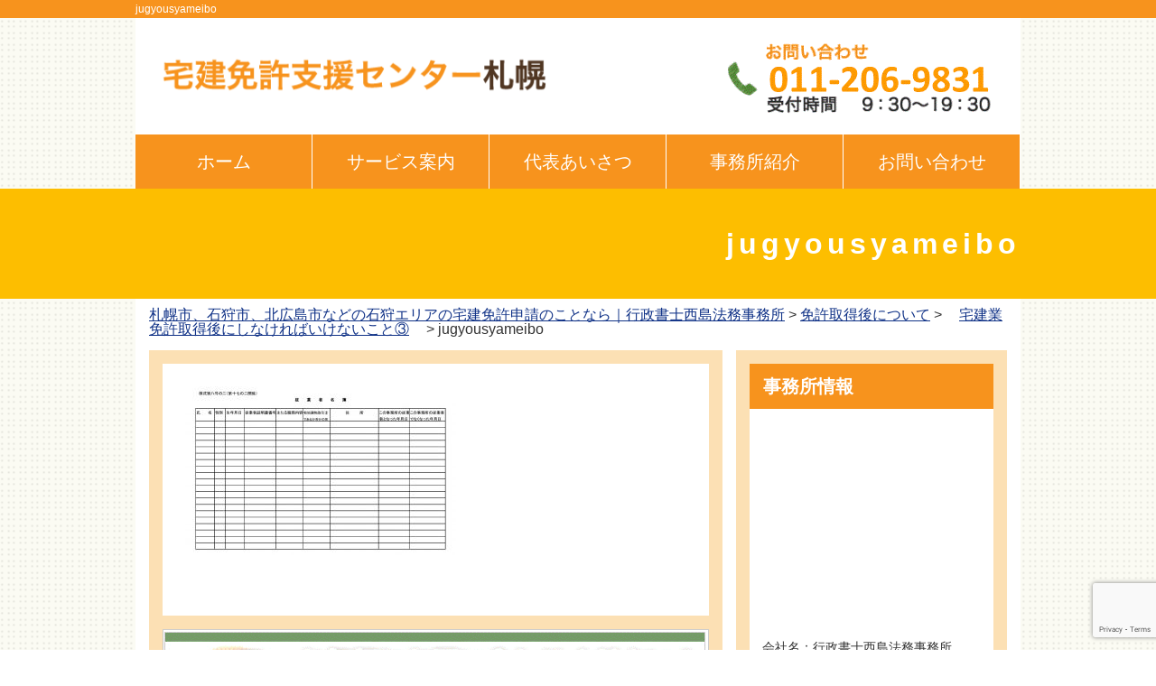

--- FILE ---
content_type: text/html; charset=UTF-8
request_url: https://takkenmenkyo-sapporo.com/%E5%AE%85%E5%BB%BA%E6%A5%AD%E5%85%8D%E8%A8%B1%E5%8F%96%E5%BE%97%E5%BE%8C%E3%81%AB%E3%81%97%E3%81%AA%E3%81%91%E3%82%8C%E3%81%B0%E3%81%84%E3%81%91%E3%81%AA%E3%81%84%E3%81%93%E3%81%A8%E2%91%A2/jugyousyameibo/
body_size: 73711
content:
<!doctype html>
<html>
<head>
<meta charset="utf-8">

<meta http-equiv="X-UA-Compatible" content="IE=edge,chrome=1">
<meta name="viewport" content="width=device-width,initial-scale=1" />
<!--OGP settings-->
<meta property="og:site_name" content="札幌市、石狩市、北広島市などの石狩エリアの宅建免許申請のことなら｜行政書士西島法務事務所" />
<meta property="og:description" content="札幌市、石狩市、北広島市などの石狩エリアの宅建免許申請のことなら行政書士西島法務事務所にお任せ！" />
<!--OGP用画像 200x200以上(1500x1500推奨)
<meta property="og:site_name" content="https://takkenmenkyo-sapporo.com/wp-content/themes/wavy02-ver2.00/common/images/ogp.jpg" />
-->
	<meta property="og:title" content="札幌市、石狩市、北広島市などの石狩エリアの宅建免許申請のことなら｜行政書士西島法務事務所" />
	<meta property="og:url" content="https://takkenmenkyo-sapporo.com/%e5%ae%85%e5%bb%ba%e6%a5%ad%e5%85%8d%e8%a8%b1%e5%8f%96%e5%be%97%e5%be%8c%e3%81%ab%e3%81%97%e3%81%aa%e3%81%91%e3%82%8c%e3%81%b0%e3%81%84%e3%81%91%e3%81%aa%e3%81%84%e3%81%93%e3%81%a8%e2%91%a2/jugyousyameibo/" />
	<meta property="og:type" content="article" />
<!--/OGP settings-->
	<style>img:is([sizes="auto" i], [sizes^="auto," i]) { contain-intrinsic-size: 3000px 1500px }</style>
	
		<!-- All in One SEO 4.9.0 - aioseo.com -->
		<title>jugyousyameibo | 札幌市、石狩市、北広島市などの石狩エリアの宅建免許申請のことなら｜行政書士西島法務事務所</title>
	<meta name="robots" content="max-image-preview:large" />
	<meta name="author" content="nishijima"/>
	<link rel="canonical" href="https://takkenmenkyo-sapporo.com/%e5%ae%85%e5%bb%ba%e6%a5%ad%e5%85%8d%e8%a8%b1%e5%8f%96%e5%be%97%e5%be%8c%e3%81%ab%e3%81%97%e3%81%aa%e3%81%91%e3%82%8c%e3%81%b0%e3%81%84%e3%81%91%e3%81%aa%e3%81%84%e3%81%93%e3%81%a8%e2%91%a2/jugyousyameibo/" />
	<meta name="generator" content="All in One SEO (AIOSEO) 4.9.0" />
		<script type="application/ld+json" class="aioseo-schema">
			{"@context":"https:\/\/schema.org","@graph":[{"@type":"BreadcrumbList","@id":"https:\/\/takkenmenkyo-sapporo.com\/%e5%ae%85%e5%bb%ba%e6%a5%ad%e5%85%8d%e8%a8%b1%e5%8f%96%e5%be%97%e5%be%8c%e3%81%ab%e3%81%97%e3%81%aa%e3%81%91%e3%82%8c%e3%81%b0%e3%81%84%e3%81%91%e3%81%aa%e3%81%84%e3%81%93%e3%81%a8%e2%91%a2\/jugyousyameibo\/#breadcrumblist","itemListElement":[{"@type":"ListItem","@id":"https:\/\/takkenmenkyo-sapporo.com#listItem","position":1,"name":"\u30db\u30fc\u30e0","item":"https:\/\/takkenmenkyo-sapporo.com","nextItem":{"@type":"ListItem","@id":"https:\/\/takkenmenkyo-sapporo.com\/%e5%ae%85%e5%bb%ba%e6%a5%ad%e5%85%8d%e8%a8%b1%e5%8f%96%e5%be%97%e5%be%8c%e3%81%ab%e3%81%97%e3%81%aa%e3%81%91%e3%82%8c%e3%81%b0%e3%81%84%e3%81%91%e3%81%aa%e3%81%84%e3%81%93%e3%81%a8%e2%91%a2\/jugyousyameibo\/#listItem","name":"jugyousyameibo"}},{"@type":"ListItem","@id":"https:\/\/takkenmenkyo-sapporo.com\/%e5%ae%85%e5%bb%ba%e6%a5%ad%e5%85%8d%e8%a8%b1%e5%8f%96%e5%be%97%e5%be%8c%e3%81%ab%e3%81%97%e3%81%aa%e3%81%91%e3%82%8c%e3%81%b0%e3%81%84%e3%81%91%e3%81%aa%e3%81%84%e3%81%93%e3%81%a8%e2%91%a2\/jugyousyameibo\/#listItem","position":2,"name":"jugyousyameibo","previousItem":{"@type":"ListItem","@id":"https:\/\/takkenmenkyo-sapporo.com#listItem","name":"\u30db\u30fc\u30e0"}}]},{"@type":"ItemPage","@id":"https:\/\/takkenmenkyo-sapporo.com\/%e5%ae%85%e5%bb%ba%e6%a5%ad%e5%85%8d%e8%a8%b1%e5%8f%96%e5%be%97%e5%be%8c%e3%81%ab%e3%81%97%e3%81%aa%e3%81%91%e3%82%8c%e3%81%b0%e3%81%84%e3%81%91%e3%81%aa%e3%81%84%e3%81%93%e3%81%a8%e2%91%a2\/jugyousyameibo\/#itempage","url":"https:\/\/takkenmenkyo-sapporo.com\/%e5%ae%85%e5%bb%ba%e6%a5%ad%e5%85%8d%e8%a8%b1%e5%8f%96%e5%be%97%e5%be%8c%e3%81%ab%e3%81%97%e3%81%aa%e3%81%91%e3%82%8c%e3%81%b0%e3%81%84%e3%81%91%e3%81%aa%e3%81%84%e3%81%93%e3%81%a8%e2%91%a2\/jugyousyameibo\/","name":"jugyousyameibo | \u672d\u5e4c\u5e02\u3001\u77f3\u72e9\u5e02\u3001\u5317\u5e83\u5cf6\u5e02\u306a\u3069\u306e\u77f3\u72e9\u30a8\u30ea\u30a2\u306e\u5b85\u5efa\u514d\u8a31\u7533\u8acb\u306e\u3053\u3068\u306a\u3089\uff5c\u884c\u653f\u66f8\u58eb\u897f\u5cf6\u6cd5\u52d9\u4e8b\u52d9\u6240","inLanguage":"ja","isPartOf":{"@id":"https:\/\/takkenmenkyo-sapporo.com\/#website"},"breadcrumb":{"@id":"https:\/\/takkenmenkyo-sapporo.com\/%e5%ae%85%e5%bb%ba%e6%a5%ad%e5%85%8d%e8%a8%b1%e5%8f%96%e5%be%97%e5%be%8c%e3%81%ab%e3%81%97%e3%81%aa%e3%81%91%e3%82%8c%e3%81%b0%e3%81%84%e3%81%91%e3%81%aa%e3%81%84%e3%81%93%e3%81%a8%e2%91%a2\/jugyousyameibo\/#breadcrumblist"},"author":{"@id":"https:\/\/takkenmenkyo-sapporo.com\/author\/nishijima\/#author"},"creator":{"@id":"https:\/\/takkenmenkyo-sapporo.com\/author\/nishijima\/#author"},"datePublished":"2016-10-29T17:11:44+09:00","dateModified":"2016-10-29T17:13:16+09:00"},{"@type":"Organization","@id":"https:\/\/takkenmenkyo-sapporo.com\/#organization","name":"\u672d\u5e4c\u5e02\u3001\u77f3\u72e9\u5e02\u3001\u5317\u5e83\u5cf6\u5e02\u306a\u3069\u306e\u77f3\u72e9\u30a8\u30ea\u30a2\u306e\u5b85\u5efa\u514d\u8a31\u7533\u8acb\u306e\u3053\u3068\u306a\u3089\uff5c\u884c\u653f\u66f8\u58eb\u897f\u5cf6\u6cd5\u52d9\u4e8b\u52d9\u6240","description":"\u672d\u5e4c\u5e02\u3001\u77f3\u72e9\u5e02\u3001\u5317\u5e83\u5cf6\u5e02\u306a\u3069\u306e\u77f3\u72e9\u30a8\u30ea\u30a2\u306e\u5b85\u5efa\u514d\u8a31\u7533\u8acb\u306e\u3053\u3068\u306a\u3089\u884c\u653f\u66f8\u58eb\u897f\u5cf6\u6cd5\u52d9\u4e8b\u52d9\u6240\u306b\u304a\u4efb\u305b\uff01","url":"https:\/\/takkenmenkyo-sapporo.com\/"},{"@type":"Person","@id":"https:\/\/takkenmenkyo-sapporo.com\/author\/nishijima\/#author","url":"https:\/\/takkenmenkyo-sapporo.com\/author\/nishijima\/","name":"nishijima","image":{"@type":"ImageObject","@id":"https:\/\/takkenmenkyo-sapporo.com\/%e5%ae%85%e5%bb%ba%e6%a5%ad%e5%85%8d%e8%a8%b1%e5%8f%96%e5%be%97%e5%be%8c%e3%81%ab%e3%81%97%e3%81%aa%e3%81%91%e3%82%8c%e3%81%b0%e3%81%84%e3%81%91%e3%81%aa%e3%81%84%e3%81%93%e3%81%a8%e2%91%a2\/jugyousyameibo\/#authorImage","url":"https:\/\/secure.gravatar.com\/avatar\/477b182363476eaf4dcf38015607aeef5baf82f53f895ad15077dbbac9e39261?s=96&d=mm&r=g","width":96,"height":96,"caption":"nishijima"}},{"@type":"WebSite","@id":"https:\/\/takkenmenkyo-sapporo.com\/#website","url":"https:\/\/takkenmenkyo-sapporo.com\/","name":"\u672d\u5e4c\u5e02\u3001\u77f3\u72e9\u5e02\u3001\u5317\u5e83\u5cf6\u5e02\u306a\u3069\u306e\u77f3\u72e9\u30a8\u30ea\u30a2\u306e\u5b85\u5efa\u514d\u8a31\u7533\u8acb\u306e\u3053\u3068\u306a\u3089\uff5c\u884c\u653f\u66f8\u58eb\u897f\u5cf6\u6cd5\u52d9\u4e8b\u52d9\u6240","description":"\u672d\u5e4c\u5e02\u3001\u77f3\u72e9\u5e02\u3001\u5317\u5e83\u5cf6\u5e02\u306a\u3069\u306e\u77f3\u72e9\u30a8\u30ea\u30a2\u306e\u5b85\u5efa\u514d\u8a31\u7533\u8acb\u306e\u3053\u3068\u306a\u3089\u884c\u653f\u66f8\u58eb\u897f\u5cf6\u6cd5\u52d9\u4e8b\u52d9\u6240\u306b\u304a\u4efb\u305b\uff01","inLanguage":"ja","publisher":{"@id":"https:\/\/takkenmenkyo-sapporo.com\/#organization"}}]}
		</script>
		<!-- All in One SEO -->

<link rel='dns-prefetch' href='//ajax.googleapis.com' />
<link rel="alternate" type="application/rss+xml" title="札幌市、石狩市、北広島市などの石狩エリアの宅建免許申請のことなら｜行政書士西島法務事務所 &raquo; jugyousyameibo のコメントのフィード" href="https://takkenmenkyo-sapporo.com/%e5%ae%85%e5%bb%ba%e6%a5%ad%e5%85%8d%e8%a8%b1%e5%8f%96%e5%be%97%e5%be%8c%e3%81%ab%e3%81%97%e3%81%aa%e3%81%91%e3%82%8c%e3%81%b0%e3%81%84%e3%81%91%e3%81%aa%e3%81%84%e3%81%93%e3%81%a8%e2%91%a2/jugyousyameibo/feed/" />
<script type="text/javascript">
/* <![CDATA[ */
window._wpemojiSettings = {"baseUrl":"https:\/\/s.w.org\/images\/core\/emoji\/16.0.1\/72x72\/","ext":".png","svgUrl":"https:\/\/s.w.org\/images\/core\/emoji\/16.0.1\/svg\/","svgExt":".svg","source":{"concatemoji":"https:\/\/takkenmenkyo-sapporo.com\/wp-includes\/js\/wp-emoji-release.min.js?ver=6.8.3"}};
/*! This file is auto-generated */
!function(s,n){var o,i,e;function c(e){try{var t={supportTests:e,timestamp:(new Date).valueOf()};sessionStorage.setItem(o,JSON.stringify(t))}catch(e){}}function p(e,t,n){e.clearRect(0,0,e.canvas.width,e.canvas.height),e.fillText(t,0,0);var t=new Uint32Array(e.getImageData(0,0,e.canvas.width,e.canvas.height).data),a=(e.clearRect(0,0,e.canvas.width,e.canvas.height),e.fillText(n,0,0),new Uint32Array(e.getImageData(0,0,e.canvas.width,e.canvas.height).data));return t.every(function(e,t){return e===a[t]})}function u(e,t){e.clearRect(0,0,e.canvas.width,e.canvas.height),e.fillText(t,0,0);for(var n=e.getImageData(16,16,1,1),a=0;a<n.data.length;a++)if(0!==n.data[a])return!1;return!0}function f(e,t,n,a){switch(t){case"flag":return n(e,"\ud83c\udff3\ufe0f\u200d\u26a7\ufe0f","\ud83c\udff3\ufe0f\u200b\u26a7\ufe0f")?!1:!n(e,"\ud83c\udde8\ud83c\uddf6","\ud83c\udde8\u200b\ud83c\uddf6")&&!n(e,"\ud83c\udff4\udb40\udc67\udb40\udc62\udb40\udc65\udb40\udc6e\udb40\udc67\udb40\udc7f","\ud83c\udff4\u200b\udb40\udc67\u200b\udb40\udc62\u200b\udb40\udc65\u200b\udb40\udc6e\u200b\udb40\udc67\u200b\udb40\udc7f");case"emoji":return!a(e,"\ud83e\udedf")}return!1}function g(e,t,n,a){var r="undefined"!=typeof WorkerGlobalScope&&self instanceof WorkerGlobalScope?new OffscreenCanvas(300,150):s.createElement("canvas"),o=r.getContext("2d",{willReadFrequently:!0}),i=(o.textBaseline="top",o.font="600 32px Arial",{});return e.forEach(function(e){i[e]=t(o,e,n,a)}),i}function t(e){var t=s.createElement("script");t.src=e,t.defer=!0,s.head.appendChild(t)}"undefined"!=typeof Promise&&(o="wpEmojiSettingsSupports",i=["flag","emoji"],n.supports={everything:!0,everythingExceptFlag:!0},e=new Promise(function(e){s.addEventListener("DOMContentLoaded",e,{once:!0})}),new Promise(function(t){var n=function(){try{var e=JSON.parse(sessionStorage.getItem(o));if("object"==typeof e&&"number"==typeof e.timestamp&&(new Date).valueOf()<e.timestamp+604800&&"object"==typeof e.supportTests)return e.supportTests}catch(e){}return null}();if(!n){if("undefined"!=typeof Worker&&"undefined"!=typeof OffscreenCanvas&&"undefined"!=typeof URL&&URL.createObjectURL&&"undefined"!=typeof Blob)try{var e="postMessage("+g.toString()+"("+[JSON.stringify(i),f.toString(),p.toString(),u.toString()].join(",")+"));",a=new Blob([e],{type:"text/javascript"}),r=new Worker(URL.createObjectURL(a),{name:"wpTestEmojiSupports"});return void(r.onmessage=function(e){c(n=e.data),r.terminate(),t(n)})}catch(e){}c(n=g(i,f,p,u))}t(n)}).then(function(e){for(var t in e)n.supports[t]=e[t],n.supports.everything=n.supports.everything&&n.supports[t],"flag"!==t&&(n.supports.everythingExceptFlag=n.supports.everythingExceptFlag&&n.supports[t]);n.supports.everythingExceptFlag=n.supports.everythingExceptFlag&&!n.supports.flag,n.DOMReady=!1,n.readyCallback=function(){n.DOMReady=!0}}).then(function(){return e}).then(function(){var e;n.supports.everything||(n.readyCallback(),(e=n.source||{}).concatemoji?t(e.concatemoji):e.wpemoji&&e.twemoji&&(t(e.twemoji),t(e.wpemoji)))}))}((window,document),window._wpemojiSettings);
/* ]]> */
</script>
<style id='wp-emoji-styles-inline-css' type='text/css'>

	img.wp-smiley, img.emoji {
		display: inline !important;
		border: none !important;
		box-shadow: none !important;
		height: 1em !important;
		width: 1em !important;
		margin: 0 0.07em !important;
		vertical-align: -0.1em !important;
		background: none !important;
		padding: 0 !important;
	}
</style>
<link rel='stylesheet' id='wp-block-library-css' href='https://takkenmenkyo-sapporo.com/wp-includes/css/dist/block-library/style.min.css?ver=6.8.3' type='text/css' media='all' />
<style id='classic-theme-styles-inline-css' type='text/css'>
/*! This file is auto-generated */
.wp-block-button__link{color:#fff;background-color:#32373c;border-radius:9999px;box-shadow:none;text-decoration:none;padding:calc(.667em + 2px) calc(1.333em + 2px);font-size:1.125em}.wp-block-file__button{background:#32373c;color:#fff;text-decoration:none}
</style>
<link rel='stylesheet' id='aioseo/css/src/vue/standalone/blocks/table-of-contents/global.scss-css' href='https://takkenmenkyo-sapporo.com/wp-content/plugins/all-in-one-seo-pack/dist/Lite/assets/css/table-of-contents/global.e90f6d47.css?ver=4.9.0' type='text/css' media='all' />
<style id='global-styles-inline-css' type='text/css'>
:root{--wp--preset--aspect-ratio--square: 1;--wp--preset--aspect-ratio--4-3: 4/3;--wp--preset--aspect-ratio--3-4: 3/4;--wp--preset--aspect-ratio--3-2: 3/2;--wp--preset--aspect-ratio--2-3: 2/3;--wp--preset--aspect-ratio--16-9: 16/9;--wp--preset--aspect-ratio--9-16: 9/16;--wp--preset--color--black: #000000;--wp--preset--color--cyan-bluish-gray: #abb8c3;--wp--preset--color--white: #ffffff;--wp--preset--color--pale-pink: #f78da7;--wp--preset--color--vivid-red: #cf2e2e;--wp--preset--color--luminous-vivid-orange: #ff6900;--wp--preset--color--luminous-vivid-amber: #fcb900;--wp--preset--color--light-green-cyan: #7bdcb5;--wp--preset--color--vivid-green-cyan: #00d084;--wp--preset--color--pale-cyan-blue: #8ed1fc;--wp--preset--color--vivid-cyan-blue: #0693e3;--wp--preset--color--vivid-purple: #9b51e0;--wp--preset--gradient--vivid-cyan-blue-to-vivid-purple: linear-gradient(135deg,rgba(6,147,227,1) 0%,rgb(155,81,224) 100%);--wp--preset--gradient--light-green-cyan-to-vivid-green-cyan: linear-gradient(135deg,rgb(122,220,180) 0%,rgb(0,208,130) 100%);--wp--preset--gradient--luminous-vivid-amber-to-luminous-vivid-orange: linear-gradient(135deg,rgba(252,185,0,1) 0%,rgba(255,105,0,1) 100%);--wp--preset--gradient--luminous-vivid-orange-to-vivid-red: linear-gradient(135deg,rgba(255,105,0,1) 0%,rgb(207,46,46) 100%);--wp--preset--gradient--very-light-gray-to-cyan-bluish-gray: linear-gradient(135deg,rgb(238,238,238) 0%,rgb(169,184,195) 100%);--wp--preset--gradient--cool-to-warm-spectrum: linear-gradient(135deg,rgb(74,234,220) 0%,rgb(151,120,209) 20%,rgb(207,42,186) 40%,rgb(238,44,130) 60%,rgb(251,105,98) 80%,rgb(254,248,76) 100%);--wp--preset--gradient--blush-light-purple: linear-gradient(135deg,rgb(255,206,236) 0%,rgb(152,150,240) 100%);--wp--preset--gradient--blush-bordeaux: linear-gradient(135deg,rgb(254,205,165) 0%,rgb(254,45,45) 50%,rgb(107,0,62) 100%);--wp--preset--gradient--luminous-dusk: linear-gradient(135deg,rgb(255,203,112) 0%,rgb(199,81,192) 50%,rgb(65,88,208) 100%);--wp--preset--gradient--pale-ocean: linear-gradient(135deg,rgb(255,245,203) 0%,rgb(182,227,212) 50%,rgb(51,167,181) 100%);--wp--preset--gradient--electric-grass: linear-gradient(135deg,rgb(202,248,128) 0%,rgb(113,206,126) 100%);--wp--preset--gradient--midnight: linear-gradient(135deg,rgb(2,3,129) 0%,rgb(40,116,252) 100%);--wp--preset--font-size--small: 13px;--wp--preset--font-size--medium: 20px;--wp--preset--font-size--large: 36px;--wp--preset--font-size--x-large: 42px;--wp--preset--spacing--20: 0.44rem;--wp--preset--spacing--30: 0.67rem;--wp--preset--spacing--40: 1rem;--wp--preset--spacing--50: 1.5rem;--wp--preset--spacing--60: 2.25rem;--wp--preset--spacing--70: 3.38rem;--wp--preset--spacing--80: 5.06rem;--wp--preset--shadow--natural: 6px 6px 9px rgba(0, 0, 0, 0.2);--wp--preset--shadow--deep: 12px 12px 50px rgba(0, 0, 0, 0.4);--wp--preset--shadow--sharp: 6px 6px 0px rgba(0, 0, 0, 0.2);--wp--preset--shadow--outlined: 6px 6px 0px -3px rgba(255, 255, 255, 1), 6px 6px rgba(0, 0, 0, 1);--wp--preset--shadow--crisp: 6px 6px 0px rgba(0, 0, 0, 1);}:where(.is-layout-flex){gap: 0.5em;}:where(.is-layout-grid){gap: 0.5em;}body .is-layout-flex{display: flex;}.is-layout-flex{flex-wrap: wrap;align-items: center;}.is-layout-flex > :is(*, div){margin: 0;}body .is-layout-grid{display: grid;}.is-layout-grid > :is(*, div){margin: 0;}:where(.wp-block-columns.is-layout-flex){gap: 2em;}:where(.wp-block-columns.is-layout-grid){gap: 2em;}:where(.wp-block-post-template.is-layout-flex){gap: 1.25em;}:where(.wp-block-post-template.is-layout-grid){gap: 1.25em;}.has-black-color{color: var(--wp--preset--color--black) !important;}.has-cyan-bluish-gray-color{color: var(--wp--preset--color--cyan-bluish-gray) !important;}.has-white-color{color: var(--wp--preset--color--white) !important;}.has-pale-pink-color{color: var(--wp--preset--color--pale-pink) !important;}.has-vivid-red-color{color: var(--wp--preset--color--vivid-red) !important;}.has-luminous-vivid-orange-color{color: var(--wp--preset--color--luminous-vivid-orange) !important;}.has-luminous-vivid-amber-color{color: var(--wp--preset--color--luminous-vivid-amber) !important;}.has-light-green-cyan-color{color: var(--wp--preset--color--light-green-cyan) !important;}.has-vivid-green-cyan-color{color: var(--wp--preset--color--vivid-green-cyan) !important;}.has-pale-cyan-blue-color{color: var(--wp--preset--color--pale-cyan-blue) !important;}.has-vivid-cyan-blue-color{color: var(--wp--preset--color--vivid-cyan-blue) !important;}.has-vivid-purple-color{color: var(--wp--preset--color--vivid-purple) !important;}.has-black-background-color{background-color: var(--wp--preset--color--black) !important;}.has-cyan-bluish-gray-background-color{background-color: var(--wp--preset--color--cyan-bluish-gray) !important;}.has-white-background-color{background-color: var(--wp--preset--color--white) !important;}.has-pale-pink-background-color{background-color: var(--wp--preset--color--pale-pink) !important;}.has-vivid-red-background-color{background-color: var(--wp--preset--color--vivid-red) !important;}.has-luminous-vivid-orange-background-color{background-color: var(--wp--preset--color--luminous-vivid-orange) !important;}.has-luminous-vivid-amber-background-color{background-color: var(--wp--preset--color--luminous-vivid-amber) !important;}.has-light-green-cyan-background-color{background-color: var(--wp--preset--color--light-green-cyan) !important;}.has-vivid-green-cyan-background-color{background-color: var(--wp--preset--color--vivid-green-cyan) !important;}.has-pale-cyan-blue-background-color{background-color: var(--wp--preset--color--pale-cyan-blue) !important;}.has-vivid-cyan-blue-background-color{background-color: var(--wp--preset--color--vivid-cyan-blue) !important;}.has-vivid-purple-background-color{background-color: var(--wp--preset--color--vivid-purple) !important;}.has-black-border-color{border-color: var(--wp--preset--color--black) !important;}.has-cyan-bluish-gray-border-color{border-color: var(--wp--preset--color--cyan-bluish-gray) !important;}.has-white-border-color{border-color: var(--wp--preset--color--white) !important;}.has-pale-pink-border-color{border-color: var(--wp--preset--color--pale-pink) !important;}.has-vivid-red-border-color{border-color: var(--wp--preset--color--vivid-red) !important;}.has-luminous-vivid-orange-border-color{border-color: var(--wp--preset--color--luminous-vivid-orange) !important;}.has-luminous-vivid-amber-border-color{border-color: var(--wp--preset--color--luminous-vivid-amber) !important;}.has-light-green-cyan-border-color{border-color: var(--wp--preset--color--light-green-cyan) !important;}.has-vivid-green-cyan-border-color{border-color: var(--wp--preset--color--vivid-green-cyan) !important;}.has-pale-cyan-blue-border-color{border-color: var(--wp--preset--color--pale-cyan-blue) !important;}.has-vivid-cyan-blue-border-color{border-color: var(--wp--preset--color--vivid-cyan-blue) !important;}.has-vivid-purple-border-color{border-color: var(--wp--preset--color--vivid-purple) !important;}.has-vivid-cyan-blue-to-vivid-purple-gradient-background{background: var(--wp--preset--gradient--vivid-cyan-blue-to-vivid-purple) !important;}.has-light-green-cyan-to-vivid-green-cyan-gradient-background{background: var(--wp--preset--gradient--light-green-cyan-to-vivid-green-cyan) !important;}.has-luminous-vivid-amber-to-luminous-vivid-orange-gradient-background{background: var(--wp--preset--gradient--luminous-vivid-amber-to-luminous-vivid-orange) !important;}.has-luminous-vivid-orange-to-vivid-red-gradient-background{background: var(--wp--preset--gradient--luminous-vivid-orange-to-vivid-red) !important;}.has-very-light-gray-to-cyan-bluish-gray-gradient-background{background: var(--wp--preset--gradient--very-light-gray-to-cyan-bluish-gray) !important;}.has-cool-to-warm-spectrum-gradient-background{background: var(--wp--preset--gradient--cool-to-warm-spectrum) !important;}.has-blush-light-purple-gradient-background{background: var(--wp--preset--gradient--blush-light-purple) !important;}.has-blush-bordeaux-gradient-background{background: var(--wp--preset--gradient--blush-bordeaux) !important;}.has-luminous-dusk-gradient-background{background: var(--wp--preset--gradient--luminous-dusk) !important;}.has-pale-ocean-gradient-background{background: var(--wp--preset--gradient--pale-ocean) !important;}.has-electric-grass-gradient-background{background: var(--wp--preset--gradient--electric-grass) !important;}.has-midnight-gradient-background{background: var(--wp--preset--gradient--midnight) !important;}.has-small-font-size{font-size: var(--wp--preset--font-size--small) !important;}.has-medium-font-size{font-size: var(--wp--preset--font-size--medium) !important;}.has-large-font-size{font-size: var(--wp--preset--font-size--large) !important;}.has-x-large-font-size{font-size: var(--wp--preset--font-size--x-large) !important;}
:where(.wp-block-post-template.is-layout-flex){gap: 1.25em;}:where(.wp-block-post-template.is-layout-grid){gap: 1.25em;}
:where(.wp-block-columns.is-layout-flex){gap: 2em;}:where(.wp-block-columns.is-layout-grid){gap: 2em;}
:root :where(.wp-block-pullquote){font-size: 1.5em;line-height: 1.6;}
</style>
<link rel='stylesheet' id='contact-form-7-css' href='https://takkenmenkyo-sapporo.com/wp-content/plugins/contact-form-7/includes/css/styles.css?ver=6.1.3' type='text/css' media='all' />
<script type="text/javascript" src="http://ajax.googleapis.com/ajax/libs/jquery/1.11.2/jquery.min.js?ver=1.11.2" id="jquery-js"></script>
<link rel="https://api.w.org/" href="https://takkenmenkyo-sapporo.com/wp-json/" /><link rel="alternate" title="JSON" type="application/json" href="https://takkenmenkyo-sapporo.com/wp-json/wp/v2/media/271" /><link rel="EditURI" type="application/rsd+xml" title="RSD" href="https://takkenmenkyo-sapporo.com/xmlrpc.php?rsd" />
<meta name="generator" content="WordPress 6.8.3" />
<link rel='shortlink' href='https://takkenmenkyo-sapporo.com/?p=271' />
<link rel="alternate" title="oEmbed (JSON)" type="application/json+oembed" href="https://takkenmenkyo-sapporo.com/wp-json/oembed/1.0/embed?url=https%3A%2F%2Ftakkenmenkyo-sapporo.com%2F%25e5%25ae%2585%25e5%25bb%25ba%25e6%25a5%25ad%25e5%2585%258d%25e8%25a8%25b1%25e5%258f%2596%25e5%25be%2597%25e5%25be%258c%25e3%2581%25ab%25e3%2581%2597%25e3%2581%25aa%25e3%2581%2591%25e3%2582%258c%25e3%2581%25b0%25e3%2581%2584%25e3%2581%2591%25e3%2581%25aa%25e3%2581%2584%25e3%2581%2593%25e3%2581%25a8%25e2%2591%25a2%2Fjugyousyameibo%2F" />
<link rel="alternate" title="oEmbed (XML)" type="text/xml+oembed" href="https://takkenmenkyo-sapporo.com/wp-json/oembed/1.0/embed?url=https%3A%2F%2Ftakkenmenkyo-sapporo.com%2F%25e5%25ae%2585%25e5%25bb%25ba%25e6%25a5%25ad%25e5%2585%258d%25e8%25a8%25b1%25e5%258f%2596%25e5%25be%2597%25e5%25be%258c%25e3%2581%25ab%25e3%2581%2597%25e3%2581%25aa%25e3%2581%2591%25e3%2582%258c%25e3%2581%25b0%25e3%2581%2584%25e3%2581%2591%25e3%2581%25aa%25e3%2581%2584%25e3%2581%2593%25e3%2581%25a8%25e2%2591%25a2%2Fjugyousyameibo%2F&#038;format=xml" />
<style>
		#category-posts-7-internal ul {padding: 0;}
#category-posts-7-internal .cat-post-item img {max-width: initial; max-height: initial; margin: initial;}
#category-posts-7-internal .cat-post-author {margin-bottom: 0;}
#category-posts-7-internal .cat-post-thumbnail {margin: 5px 10px 5px 0;}
#category-posts-7-internal .cat-post-item:before {content: ""; clear: both;}
#category-posts-7-internal .cat-post-excerpt-more {display: inline-block;}
#category-posts-7-internal .cat-post-item {list-style: none; margin: 3px 0 10px; padding: 3px 0;}
#category-posts-7-internal .cat-post-current .cat-post-title {font-weight: bold; text-transform: uppercase;}
#category-posts-7-internal [class*=cat-post-tax] {font-size: 0.85em;}
#category-posts-7-internal [class*=cat-post-tax] * {display:inline-block;}
#category-posts-7-internal .cat-post-item:after {content: ""; display: table;	clear: both;}
#category-posts-7-internal .cat-post-item .cat-post-title {overflow: hidden;text-overflow: ellipsis;white-space: initial;display: -webkit-box;-webkit-line-clamp: 2;-webkit-box-orient: vertical;padding-bottom: 0 !important;}
#category-posts-7-internal .cat-post-item:after {content: ""; display: table;	clear: both;}
#category-posts-7-internal .cat-post-thumbnail {display:block; float:left; margin:5px 10px 5px 0;}
#category-posts-7-internal .cat-post-crop {overflow:hidden;display:block;}
#category-posts-7-internal p {margin:5px 0 0 0}
#category-posts-7-internal li > div {margin:5px 0 0 0; clear:both;}
#category-posts-7-internal .dashicons {vertical-align:middle;}
#category-posts-7-internal .cat-post-thumbnail .cat-post-crop img {object-fit: cover; max-width: 100%; display: block;}
#category-posts-7-internal .cat-post-thumbnail .cat-post-crop-not-supported img {width: 100%;}
#category-posts-7-internal .cat-post-thumbnail {max-width:100%;}
#category-posts-7-internal .cat-post-item img {margin: initial;}
#category-posts-8-internal ul {padding: 0;}
#category-posts-8-internal .cat-post-item img {max-width: initial; max-height: initial; margin: initial;}
#category-posts-8-internal .cat-post-author {margin-bottom: 0;}
#category-posts-8-internal .cat-post-thumbnail {margin: 5px 10px 5px 0;}
#category-posts-8-internal .cat-post-item:before {content: ""; clear: both;}
#category-posts-8-internal .cat-post-excerpt-more {display: inline-block;}
#category-posts-8-internal .cat-post-item {list-style: none; margin: 3px 0 10px; padding: 3px 0;}
#category-posts-8-internal .cat-post-current .cat-post-title {font-weight: bold; text-transform: uppercase;}
#category-posts-8-internal [class*=cat-post-tax] {font-size: 0.85em;}
#category-posts-8-internal [class*=cat-post-tax] * {display:inline-block;}
#category-posts-8-internal .cat-post-item:after {content: ""; display: table;	clear: both;}
#category-posts-8-internal .cat-post-item .cat-post-title {overflow: hidden;text-overflow: ellipsis;white-space: initial;display: -webkit-box;-webkit-line-clamp: 2;-webkit-box-orient: vertical;padding-bottom: 0 !important;}
#category-posts-8-internal .cat-post-item:after {content: ""; display: table;	clear: both;}
#category-posts-8-internal .cat-post-thumbnail {display:block; float:left; margin:5px 10px 5px 0;}
#category-posts-8-internal .cat-post-crop {overflow:hidden;display:block;}
#category-posts-8-internal p {margin:5px 0 0 0}
#category-posts-8-internal li > div {margin:5px 0 0 0; clear:both;}
#category-posts-8-internal .dashicons {vertical-align:middle;}
#category-posts-8-internal .cat-post-thumbnail .cat-post-crop img {object-fit: cover; max-width: 100%; display: block;}
#category-posts-8-internal .cat-post-thumbnail .cat-post-crop-not-supported img {width: 100%;}
#category-posts-8-internal .cat-post-thumbnail {max-width:100%;}
#category-posts-8-internal .cat-post-item img {margin: initial;}
#category-posts-12-internal ul {padding: 0;}
#category-posts-12-internal .cat-post-item img {max-width: initial; max-height: initial; margin: initial;}
#category-posts-12-internal .cat-post-author {margin-bottom: 0;}
#category-posts-12-internal .cat-post-thumbnail {margin: 5px 10px 5px 0;}
#category-posts-12-internal .cat-post-item:before {content: ""; clear: both;}
#category-posts-12-internal .cat-post-excerpt-more {display: inline-block;}
#category-posts-12-internal .cat-post-item {list-style: none; margin: 3px 0 10px; padding: 3px 0;}
#category-posts-12-internal .cat-post-current .cat-post-title {font-weight: bold; text-transform: uppercase;}
#category-posts-12-internal [class*=cat-post-tax] {font-size: 0.85em;}
#category-posts-12-internal [class*=cat-post-tax] * {display:inline-block;}
#category-posts-12-internal .cat-post-item:after {content: ""; display: table;	clear: both;}
#category-posts-12-internal .cat-post-item .cat-post-title {overflow: hidden;text-overflow: ellipsis;white-space: initial;display: -webkit-box;-webkit-line-clamp: 2;-webkit-box-orient: vertical;padding-bottom: 0 !important;}
#category-posts-12-internal .cat-post-item:after {content: ""; display: table;	clear: both;}
#category-posts-12-internal .cat-post-thumbnail {display:block; float:left; margin:5px 10px 5px 0;}
#category-posts-12-internal .cat-post-crop {overflow:hidden;display:block;}
#category-posts-12-internal p {margin:5px 0 0 0}
#category-posts-12-internal li > div {margin:5px 0 0 0; clear:both;}
#category-posts-12-internal .dashicons {vertical-align:middle;}
#category-posts-12-internal .cat-post-thumbnail .cat-post-crop img {height: 150px;}
#category-posts-12-internal .cat-post-thumbnail .cat-post-crop img {width: 150px;}
#category-posts-12-internal .cat-post-thumbnail .cat-post-crop img {object-fit: cover; max-width: 100%; display: block;}
#category-posts-12-internal .cat-post-thumbnail .cat-post-crop-not-supported img {width: 100%;}
#category-posts-12-internal .cat-post-thumbnail {max-width:100%;}
#category-posts-12-internal .cat-post-item img {margin: initial;}
#category-posts-9-internal ul {padding: 0;}
#category-posts-9-internal .cat-post-item img {max-width: initial; max-height: initial; margin: initial;}
#category-posts-9-internal .cat-post-author {margin-bottom: 0;}
#category-posts-9-internal .cat-post-thumbnail {margin: 5px 10px 5px 0;}
#category-posts-9-internal .cat-post-item:before {content: ""; clear: both;}
#category-posts-9-internal .cat-post-excerpt-more {display: inline-block;}
#category-posts-9-internal .cat-post-item {list-style: none; margin: 3px 0 10px; padding: 3px 0;}
#category-posts-9-internal .cat-post-current .cat-post-title {font-weight: bold; text-transform: uppercase;}
#category-posts-9-internal [class*=cat-post-tax] {font-size: 0.85em;}
#category-posts-9-internal [class*=cat-post-tax] * {display:inline-block;}
#category-posts-9-internal .cat-post-item:after {content: ""; display: table;	clear: both;}
#category-posts-9-internal .cat-post-item .cat-post-title {overflow: hidden;text-overflow: ellipsis;white-space: initial;display: -webkit-box;-webkit-line-clamp: 2;-webkit-box-orient: vertical;padding-bottom: 0 !important;}
#category-posts-9-internal .cat-post-item:after {content: ""; display: table;	clear: both;}
#category-posts-9-internal .cat-post-thumbnail {display:block; float:left; margin:5px 10px 5px 0;}
#category-posts-9-internal .cat-post-crop {overflow:hidden;display:block;}
#category-posts-9-internal p {margin:5px 0 0 0}
#category-posts-9-internal li > div {margin:5px 0 0 0; clear:both;}
#category-posts-9-internal .dashicons {vertical-align:middle;}
#category-posts-9-internal .cat-post-thumbnail .cat-post-crop img {object-fit: cover; max-width: 100%; display: block;}
#category-posts-9-internal .cat-post-thumbnail .cat-post-crop-not-supported img {width: 100%;}
#category-posts-9-internal .cat-post-thumbnail {max-width:100%;}
#category-posts-9-internal .cat-post-item img {margin: initial;}
#category-posts-10-internal ul {padding: 0;}
#category-posts-10-internal .cat-post-item img {max-width: initial; max-height: initial; margin: initial;}
#category-posts-10-internal .cat-post-author {margin-bottom: 0;}
#category-posts-10-internal .cat-post-thumbnail {margin: 5px 10px 5px 0;}
#category-posts-10-internal .cat-post-item:before {content: ""; clear: both;}
#category-posts-10-internal .cat-post-excerpt-more {display: inline-block;}
#category-posts-10-internal .cat-post-item {list-style: none; margin: 3px 0 10px; padding: 3px 0;}
#category-posts-10-internal .cat-post-current .cat-post-title {font-weight: bold; text-transform: uppercase;}
#category-posts-10-internal [class*=cat-post-tax] {font-size: 0.85em;}
#category-posts-10-internal [class*=cat-post-tax] * {display:inline-block;}
#category-posts-10-internal .cat-post-item:after {content: ""; display: table;	clear: both;}
#category-posts-10-internal .cat-post-item .cat-post-title {overflow: hidden;text-overflow: ellipsis;white-space: initial;display: -webkit-box;-webkit-line-clamp: 2;-webkit-box-orient: vertical;padding-bottom: 0 !important;}
#category-posts-10-internal .cat-post-item:after {content: ""; display: table;	clear: both;}
#category-posts-10-internal .cat-post-thumbnail {display:block; float:left; margin:5px 10px 5px 0;}
#category-posts-10-internal .cat-post-crop {overflow:hidden;display:block;}
#category-posts-10-internal p {margin:5px 0 0 0}
#category-posts-10-internal li > div {margin:5px 0 0 0; clear:both;}
#category-posts-10-internal .dashicons {vertical-align:middle;}
#category-posts-10-internal .cat-post-thumbnail .cat-post-crop img {object-fit: cover; max-width: 100%; display: block;}
#category-posts-10-internal .cat-post-thumbnail .cat-post-crop-not-supported img {width: 100%;}
#category-posts-10-internal .cat-post-thumbnail {max-width:100%;}
#category-posts-10-internal .cat-post-item img {margin: initial;}
</style>
		<!--[if lt IE 9]>
<script src="https://takkenmenkyo-sapporo.com/wp-content/themes/wavy02-ver2.00/common/js/ie/html5shiv.js"></script>
<script src="https://takkenmenkyo-sapporo.com/wp-content/themes/wavy02-ver2.00/common/js/ie/css3-mediaqueries.js"></script>
<script src="https://takkenmenkyo-sapporo.com/wp-content/themes/wavy02-ver2.00/common/js/ie/IE9.js"></script>
<![endif]-->
<link rel="stylesheet" href="https://takkenmenkyo-sapporo.com/wp-content/themes/wavy02-ver2.00/style.css">
<link rel="stylesheet" href="https://takkenmenkyo-sapporo.com/wp-content/themes/wavy02-ver2.00/common/css/common.css">
<link rel="stylesheet" href="https://takkenmenkyo-sapporo.com/wp-content/themes/wavy02-ver2.00/common/css/layout03.css">
<link rel="stylesheet" href="https://takkenmenkyo-sapporo.com/wp-content/themes/wavy02-ver2.00/common/css/base.css">

<link rel="stylesheet" href="https://takkenmenkyo-sapporo.com/wp-content/themes/wavy02-ver2.00/common/css/others.css" type="text/css" media="all" />

<meta name="google-site-verification" content="h59Jqaz281cHYsud1YmqZXAVPf1m8mQVoBTN9ClH2bQ" />
<meta name="google-site-verification" content="lZUCcJi24bVMh74cMM3afFXv7jNQ6_9R6Gi5KRtpDgs" />

</head>
<body class="attachment wp-singular attachment-template-default single single-attachment postid-271 attachmentid-271 attachment-jpeg wp-theme-wavy02-ver200">
<a name="top" id="top"></a>
<div id="wrap">
<!--header-->
<header>
	<div id="titletxt">
		<!--h1設定ここから-->
		<h1>
						<!--投稿ページと個別ページの場合「カスタムフィールドのh1の値」かホームページ名-->
								jugyousyameibo									</h1>
		<!--h1設定ここまで-->
    </div>
    <div id="hdrOuter">
        <div id="hdrLogo">
    		<a href="https://takkenmenkyo-sapporo.com" title=""><img src="http://takkenmenkyo-sapporo.com/wp-content/uploads/2015/04/logo.png" alt="札幌市、石狩市、北広島市などの石狩エリアの宅建免許申請のことなら｜行政書士西島法務事務所"/></a>
    	</div>
        <div id="hdrInner">
			  <img src="http://takkenmenkyo-sapporo.com/wp-content/uploads/2019/10/宅建tel.png">
        </div>
    </div>
  <!--gnav-->
    <nav>
    	<ul>
        	<li><a href="https://takkenmenkyo-sapporo.com">ホーム</a></li>
            <li><a href="https://takkenmenkyo-sapporo.com/service">サービス案内</a></li>
            <li><a href="https://takkenmenkyo-sapporo.com/greetings">代表あいさつ</a></li>
            <li><a href="https://takkenmenkyo-sapporo.com/aboutus">事務所紹介</a></li>
            <li><a href="https://takkenmenkyo-sapporo.com/contact">お問い合わせ</a></li>

        </ul>
    
    
    
	    <!--?php wp_nav_menu( array(
	            'theme_location'=>'gnav', 
	            'container'     =>'', 
	            'menu_class'    =>'',
	            'items_wrap'    =>'<ul>%3$s</ul>'));
	    ?-->
    </nav>
<!--/gnav-->

</header>
<!--/header--><!--mainTitle-->
<div id="mainTitle">
	<h2 class="wrap">jugyousyameibo</h2>
</div>
<!--/mainTitle-->
<!--container-->
<div id="container">
	<!--topicPath"-->
	<div id="topicPath">
		<div class="breadcrumbs" xmlns:v="http://rdf.data-vocabulary.org/#">
	    <!-- Breadcrumb NavXT 7.4.1 -->
<span typeof="v:Breadcrumb"><a rel="v:url" property="v:title" title="Go to 札幌市、石狩市、北広島市などの石狩エリアの宅建免許申請のことなら｜行政書士西島法務事務所." href="https://takkenmenkyo-sapporo.com" class="home">札幌市、石狩市、北広島市などの石狩エリアの宅建免許申請のことなら｜行政書士西島法務事務所</a></span> &gt; <span typeof="v:Breadcrumb"><a rel="v:url" property="v:title" title="Go to the 免許取得後について category archives." href="https://takkenmenkyo-sapporo.com/category/%e5%85%8d%e8%a8%b1%e5%8f%96%e5%be%97%e5%be%8c%e3%81%ab%e3%81%a4%e3%81%84%e3%81%a6/" class="taxonomy category">免許取得後について</a></span> &gt; <span typeof="v:Breadcrumb"><a rel="v:url" property="v:title" title="Go to 宅建業免許取得後にしなければいけないこと③." href="https://takkenmenkyo-sapporo.com/%e5%ae%85%e5%bb%ba%e6%a5%ad%e5%85%8d%e8%a8%b1%e5%8f%96%e5%be%97%e5%be%8c%e3%81%ab%e3%81%97%e3%81%aa%e3%81%91%e3%82%8c%e3%81%b0%e3%81%84%e3%81%91%e3%81%aa%e3%81%84%e3%81%93%e3%81%a8%e2%91%a2/" class="post post-post">宅建業免許取得後にしなければいけないこと③</a></span> &gt; <span typeof="v:Breadcrumb"><span property="v:title">jugyousyameibo</span></span>		</div>
    </div>
	<!--/topicPath"-->
	<!--contents-->
	<div id="contents">
    	<article>

			<!-- loop -->
			
			<section>
				<div class="clearfix post">
				<p class="attachment"><a onclick="javascript:pageTracker._trackPageview('/downloads/wp-content/uploads/2016/10/jugyousyameibo.jpg');"  href='https://takkenmenkyo-sapporo.com/wp-content/uploads/2016/10/jugyousyameibo.jpg'><img fetchpriority="high" decoding="async" width="300" height="187" src="https://takkenmenkyo-sapporo.com/wp-content/uploads/2016/10/jugyousyameibo-300x187.jpg" class="attachment-medium size-medium" alt="" srcset="https://takkenmenkyo-sapporo.com/wp-content/uploads/2016/10/jugyousyameibo-300x187.jpg 300w, https://takkenmenkyo-sapporo.com/wp-content/uploads/2016/10/jugyousyameibo-768x479.jpg 768w, https://takkenmenkyo-sapporo.com/wp-content/uploads/2016/10/jugyousyameibo-1024x639.jpg 1024w" sizes="(max-width: 300px) 100vw, 300px" /></a></p>
				</div>
			</section>

									<!-- /loop-->

            <div class="partsBtmcontents">
    <ul>
        <li><a href="https://takkenmenkyo-sapporo.com/contact"><img src="http://takkenmenkyo-sapporo.com/wp-content/uploads/2019/10/takkenbana-.gif"/></a></li>
    </ul>
</div>            
		</article>
	</div>
	<!--/contents-->

	<!--side-->
    <div id="side">
		<aside>
		
			<div class="sideBox01"><h3 class="sideInfoTit">事務所情報</h3>			<div class="textwidget"><div class="maparea">
<iframe src="https://www.google.com/maps/embed?pb=!1m18!1m12!1m3!1d2915.464554915149!2d141.3210340141769!3d43.052696179146466!2m3!1f0!2f0!3f0!3m2!1i1024!2i768!4f13.1!3m3!1m2!1s0x5f0b29ebf90e376b%3A0xf2cc2f50758a9fc5!2z44CSMDY0LTA4MDQg5YyX5rW36YGT5pyt5bmM5biC5Lit5aSu5Yy65Y2X77yU5p2h6KW_77yS77yT5LiB55uu77yR4oiS77yS77yX!5e0!3m2!1sja!2sjp!4v1570521521081!5m2!1sja!2sjp" frameborder="0" style="border:0;" allowfullscreen=""></iframe>
<p>
会社名：行政書士西島法務事務所<br>

住　所：札幌市中央区南４条西２３丁目１－２７ウェイヴ２３　１０５号<br>
T E L：<a href="tel:0112069831">011-206-9831</a><br>
F A X：011-206-0981
</p>

</div>
</div>
		</div>				
			<div class="sideBox01"><h3><a href="https://takkenmenkyo-sapporo.com/category/%e5%ae%85%e5%bb%ba%e5%85%8d%e8%a8%b1%e3%83%a1%e3%83%8b%e3%83%a5%e3%83%bc/">宅建免許取得メニュー</a></h3><ul id="category-posts-7-internal" class="category-posts-internal">
<li class='cat-post-item'><div><a class="cat-post-title" href="https://takkenmenkyo-sapporo.com/%e4%bc%9a%e7%a4%be%e3%81%ae%e5%a4%89%e6%9b%b4%e7%99%bb%e8%a8%98%e3%82%b5%e3%83%bc%e3%83%93%e3%82%b9/" rel="bookmark">会社の変更登記サービス</a></div></li><li class='cat-post-item'><div><a class="cat-post-title" href="https://takkenmenkyo-sapporo.com/%e5%ae%85%e5%bb%ba%e5%85%8d%e8%a8%b1%e5%8f%96%e5%be%97%e3%81%be%e3%81%a7%e3%81%ae%e6%b5%81%e3%82%8c/" rel="bookmark">宅建免許取得までの流れ</a></div></li></ul>
</div>			<div class="sideBox01"><h3><a href="https://takkenmenkyo-sapporo.com/category/%e5%ae%85%e5%bb%ba%e5%85%8d%e8%a8%b1%e3%81%ab%e3%81%a4%e3%81%84%e3%81%a6/">宅建免許について</a></h3><ul id="category-posts-8-internal" class="category-posts-internal">
<li class='cat-post-item'><div><a class="cat-post-title" href="https://takkenmenkyo-sapporo.com/%e5%ae%85%e5%bb%ba%e6%a5%ad%e3%81%ab%e3%81%a4%e3%81%84%e3%81%a6/" rel="bookmark">宅建業について</a></div></li><li class='cat-post-item'><div><a class="cat-post-title" href="https://takkenmenkyo-sapporo.com/%e5%ae%85%e5%bb%ba%e6%a5%ad%e5%85%8d%e8%a8%b1%e3%81%ae%e6%9c%89%e5%8a%b9%e6%9c%9f%e9%96%93/" rel="bookmark">宅建業免許の有効期間</a></div></li><li class='cat-post-item'><div><a class="cat-post-title" href="https://takkenmenkyo-sapporo.com/%e7%9f%a5%e4%ba%8b%e8%a8%b1%e5%8f%af%ef%bc%9f%e5%a4%a7%e8%87%a3%e8%a8%b1%e5%8f%af%ef%bc%9f/" rel="bookmark">知事許可？大臣許可？</a></div></li><li class='cat-post-item'><div><a class="cat-post-title" href="https://takkenmenkyo-sapporo.com/%e5%85%8d%e8%a8%b1%e3%82%92%e5%8f%97%e3%81%91%e3%82%8b%e3%81%9f%e3%82%81%e3%81%ae%e8%a6%81%e4%bb%b6%e2%91%a0%ef%bc%88%e5%95%86%e5%8f%b7%e3%80%81%e4%ba%8b%e6%a5%ad%e7%9b%ae%e7%9a%84%ef%bc%89/" rel="bookmark">免許を受けるための要件①（商号、事業目的）</a></div></li><li class='cat-post-item'><div><a class="cat-post-title" href="https://takkenmenkyo-sapporo.com/%e6%ac%a0%e6%a0%bc%e4%ba%8b%e7%94%b1%ef%bc%9f/" rel="bookmark">欠格事由？</a></div></li><li class='cat-post-item'><div><a class="cat-post-title" href="https://takkenmenkyo-sapporo.com/%e5%85%8d%e8%a8%b1%e3%82%92%e5%8f%97%e3%81%91%e3%82%8b%e3%81%9f%e3%82%81%e3%81%ae%e8%a6%81%e4%bb%b6%e2%91%a1%ef%bc%88%e4%ba%8b%e5%8b%99%e6%89%80%e3%81%ae%e5%bd%a2%e6%85%8b%ef%bc%89/" rel="bookmark">免許を受けるための要件②（事務所の形態）</a></div></li><li class='cat-post-item'><div><a class="cat-post-title" href="https://takkenmenkyo-sapporo.com/%e5%85%8d%e8%a8%b1%e3%82%92%e5%8f%97%e3%81%91%e3%82%8b%e3%81%9f%e3%82%81%e3%81%ae%e8%a6%81%e4%bb%b6%e2%91%a2%ef%bc%88%e5%b0%82%e4%bb%bb%e3%81%ae%e5%8f%96%e5%bc%95%e5%a3%ab%ef%bc%89/" rel="bookmark">免許を受けるための要件③（専任の取引士）</a></div></li><li class='cat-post-item'><div><a class="cat-post-title" href="https://takkenmenkyo-sapporo.com/%e5%b0%82%e4%bb%bb%e3%81%ae%e5%8f%96%e5%bc%95%e5%a3%ab%e3%81%ae%e6%b3%a8%e6%84%8f%e7%82%b9/" rel="bookmark">専任の取引士の注意点</a></div></li><li class='cat-post-item'><div><a class="cat-post-title" href="https://takkenmenkyo-sapporo.com/%e4%bf%9d%e8%a8%bc%e5%8d%94%e4%bc%9a%e3%81%a3%e3%81%a6%e3%80%81%e3%81%aa%e3%81%ab%ef%bc%9f/" rel="bookmark">保証協会って、なに？</a></div></li><li class='cat-post-item'><div><a class="cat-post-title" href="https://takkenmenkyo-sapporo.com/%ef%bc%92%e7%a4%be%e3%81%ae%e4%bf%9d%e8%a8%bc%e5%8d%94%e4%bc%9a/" rel="bookmark">２社の保証協会（北海道）</a></div></li><li class='cat-post-item'><div><a class="cat-post-title" href="https://takkenmenkyo-sapporo.com/%e3%83%aa%e3%83%95%e3%82%a9%e3%83%bc%e3%83%a0%e5%be%8c%e4%b8%8d%e5%8b%95%e7%94%a3%e5%a3%b2%e5%8d%b4%e3%81%ae%e5%86%85%e8%a3%85%e6%a5%ad%e8%80%85%e6%a7%98/" rel="bookmark">リフォーム後不動産売却の内装業者様</a></div></li><li class='cat-post-item'><div><a class="cat-post-title" href="https://takkenmenkyo-sapporo.com/%e5%ae%85%e5%bb%ba%e6%a5%ad%e5%85%8d%e8%a8%b1%e3%82%92%e5%8f%97%e3%81%91%e3%82%89%e3%82%8c%e3%81%aa%e3%81%84%e8%80%85/" rel="bookmark">宅建業免許を受けられない者</a></div></li><li class='cat-post-item'><div><a class="cat-post-title" href="https://takkenmenkyo-sapporo.com/%e5%ae%85%e5%9c%b0%e5%bb%ba%e7%89%a9%e5%8f%96%e5%bc%95%e5%a3%ab%ef%bc%88%e8%a9%a6%e9%a8%93%e5%90%88%e6%a0%bc%e3%83%bb%e7%99%bb%e9%8c%b2%e3%83%bb%e5%8f%96%e5%bc%95%e5%a3%ab%e8%a8%bc%e4%ba%a4%e4%bb%98/" rel="bookmark">宅地建物取引士（試験合格・登録・取引士証交付が必要）</a></div></li><li class='cat-post-item'><div><a class="cat-post-title" href="https://takkenmenkyo-sapporo.com/%e5%ae%85%e5%bb%ba%e5%85%8d%e8%a8%b1%e7%94%b3%e8%ab%8b%e3%81%ab%e6%8f%90%e5%87%ba%e3%81%99%e3%82%8b%e7%9b%b4%e8%bf%91%e3%81%ae%e6%b1%ba%e7%ae%97%e6%9b%b8%e3%81%ab%e3%81%a4%e3%81%84%e3%81%a6/" rel="bookmark">宅建免許申請に提出する直近の決算書について</a></div></li><li class='cat-post-item'><div><a class="cat-post-title" href="https://takkenmenkyo-sapporo.com/%e5%ae%85%e5%9c%b0%e5%bb%ba%e7%89%a9%e5%8f%96%e5%bc%95%e5%a3%ab%e3%81%ae%e7%99%bb%e9%8c%b2%e3%81%ae%e5%a4%89%e6%9b%b4%e5%b1%8a/" rel="bookmark">宅地建物取引士の登録の変更届</a></div></li><li class='cat-post-item'><div><a class="cat-post-title" href="https://takkenmenkyo-sapporo.com/%e5%ae%85%e5%9c%b0%e5%bb%ba%e7%89%a9%e5%8f%96%e5%bc%95%e5%a3%ab%e3%81%ae%e7%99%bb%e9%8c%b2%e7%a7%bb%e8%bb%a2/" rel="bookmark">宅地建物取引士の登録移転</a></div></li><li class='cat-post-item'><div><a class="cat-post-title" href="https://takkenmenkyo-sapporo.com/%e4%bf%9d%e8%a8%bc%e5%8d%94%e4%bc%9a%e3%81%ab%e4%bf%82%e3%82%8b%e6%94%bf%e6%b2%bb%e9%80%a3%e7%9b%9f%e3%81%ab%e3%81%a4%e3%81%84%e3%81%a6/" rel="bookmark">保証協会に係る政治連盟について</a></div></li><li class='cat-post-item'><div><a class="cat-post-title" href="https://takkenmenkyo-sapporo.com/%e4%b8%8d%e5%8b%95%e7%94%a3%e8%b3%83%e8%b2%b8%e7%ae%a1%e7%90%86%e6%a5%ad%e8%80%85/" rel="bookmark">不動産賃貸管理業者</a></div></li><li class='cat-post-item'><div><a class="cat-post-title" href="https://takkenmenkyo-sapporo.com/%e5%ae%85%e5%bb%ba%e6%a5%ad%e3%81%a8%e3%81%ae%e5%85%bc%e6%a5%ad%e3%81%ab%e3%81%a4%e3%81%84%e3%81%a6/" rel="bookmark">宅建業との兼業について</a></div></li></ul>
</div><div class="sideBox01"><h3><a href="https://takkenmenkyo-sapporo.com/category/%e5%85%8d%e8%a8%b1%e5%8f%96%e5%be%97%e5%be%8c%e3%81%ab%e3%81%a4%e3%81%84%e3%81%a6/">免許取得後について</a></h3><ul id="category-posts-12-internal" class="category-posts-internal">
<li class='cat-post-item'><div><a class="cat-post-title" href="https://takkenmenkyo-sapporo.com/%e5%ae%85%e5%bb%ba%e6%a5%ad%e5%85%8d%e8%a8%b1%e5%8f%96%e5%be%97%e5%be%8c%e3%81%ab%e3%81%97%e3%81%aa%e3%81%91%e3%82%8c%e3%81%b0%e3%81%84%e3%81%91%e3%81%aa%e3%81%84%e3%81%93%e3%81%a8%e2%91%a0/" rel="bookmark">宅建業免許取得後にしなければいけないこと①</a></div></li><li class='cat-post-item'><div><a class="cat-post-title" href="https://takkenmenkyo-sapporo.com/%e5%ae%85%e5%bb%ba%e6%a5%ad%e5%85%8d%e8%a8%b1%e5%8f%96%e5%be%97%e5%be%8c%e3%81%ab%e3%81%97%e3%81%aa%e3%81%91%e3%82%8c%e3%81%b0%e3%81%84%e3%81%91%e3%81%aa%e3%81%84%e3%81%93%e3%81%a8%e2%91%a1/" rel="bookmark">宅建業免許取得後にしなければいけないこと②</a></div></li><li class='cat-post-item'><div><a class="cat-post-title" href="https://takkenmenkyo-sapporo.com/%e5%ae%85%e5%bb%ba%e6%a5%ad%e5%85%8d%e8%a8%b1%e5%8f%96%e5%be%97%e5%be%8c%e3%81%ab%e3%81%97%e3%81%aa%e3%81%91%e3%82%8c%e3%81%b0%e3%81%84%e3%81%91%e3%81%aa%e3%81%84%e3%81%93%e3%81%a8%e2%91%a2/" rel="bookmark">宅建業免許取得後にしなければいけないこと③</a></div></li><li class='cat-post-item'><div><a class="cat-post-title" href="https://takkenmenkyo-sapporo.com/%e5%ae%85%e5%bb%ba%e6%a5%ad%e5%85%8d%e8%a8%b1%e5%8f%96%e5%be%97%e5%be%8c%e3%81%ab%e3%81%97%e3%81%aa%e3%81%91%e3%82%8c%e3%81%b0%e3%81%84%e3%81%91%e3%81%aa%e3%81%84%e3%81%93%e3%81%a8%e2%91%a3/" rel="bookmark">宅建業免許取得後にしなければいけないこと④</a></div></li><li class='cat-post-item'><div><a class="cat-post-title" href="https://takkenmenkyo-sapporo.com/%e5%ae%85%e5%bb%ba%e6%a5%ad%e5%85%8d%e8%a8%b1%e5%8f%96%e5%be%97%e5%be%8c%e3%81%ab%e3%81%97%e3%81%aa%e3%81%91%e3%82%8c%e3%81%b0%e3%81%84%e3%81%91%e3%81%aa%e3%81%84%e3%81%93%e3%81%a8%e2%91%a4/" rel="bookmark">宅建業免許取得後にしなければいけないこと⑤</a></div></li><li class='cat-post-item'><div><a class="cat-post-title" href="https://takkenmenkyo-sapporo.com/%e5%ae%85%e5%bb%ba%e5%85%8d%e8%a8%b1%e5%8f%96%e5%be%97%e5%be%8c%e3%81%ab%e5%a4%89%e6%9b%b4%e4%ba%8b%e9%a0%85%e3%81%8c%e3%81%82%e3%81%a3%e3%81%9f%e5%a0%b4%e5%90%88/" rel="bookmark">宅建免許取得後に変更事項があった場合</a></div></li><li class='cat-post-item'><div><a class="cat-post-title" href="https://takkenmenkyo-sapporo.com/%e5%bd%b9%e5%93%a1%e3%81%ae%e5%a4%89%e6%9b%b4/" rel="bookmark">役員の変更</a></div></li><li class='cat-post-item'><div><a class="cat-post-title" href="https://takkenmenkyo-sapporo.com/%e6%9c%ac%e5%ba%97%e7%a7%bb%e8%bb%a2/" rel="bookmark">本店移転</a></div></li></ul>
</div>			<div class="sideBox01"><h3><a href="https://takkenmenkyo-sapporo.com/category/%e4%bc%9a%e7%a4%be%e8%a8%ad%e7%ab%8b%e3%81%ab%e3%81%a4%e3%81%84%e3%81%a6/">会社設立について</a></h3><ul id="category-posts-9-internal" class="category-posts-internal">
<li class='cat-post-item'><div><a class="cat-post-title" href="https://takkenmenkyo-sapporo.com/%e4%bc%9a%e7%a4%be%e8%a8%ad%e7%ab%8b/" rel="bookmark">会社設立の流れ</a></div></li></ul>
</div><div class="sideBox01"><h3><a href="https://takkenmenkyo-sapporo.com/category/%e5%bb%ba%e8%a8%ad%e6%a5%ad%e8%a8%b1%e5%8f%af%e5%8f%96%e5%be%97%e3%81%ab%e3%81%a4%e3%81%84%e3%81%a6/">建設業許可取得について</a></h3><ul id="category-posts-10-internal" class="category-posts-internal">
<li class='cat-post-item'><div><a class="cat-post-title" href="https://takkenmenkyo-sapporo.com/%e5%bb%ba%e8%a8%ad%e6%a5%ad%e8%a8%b1%e5%8f%af%e5%8f%96%e5%be%97/" rel="bookmark">建設業許可取得</a></div></li></ul>
</div>            　　　　　　 

            <div class="partsSidebar">
            
            	<!--?php get_template_part('parts','sideall') ?-->
            		
            </div>
    	
    	</aside>
    </div>
	<!--/side-->
</div>
<!--/container-->

<!--footer-->
<footer>
	<div id="ftrOuter">
        <p class="pagetop"><a href="#top">ページの先頭へ戻る</a></p>
        
        
        <nav>
    	<ul>
        	<li><a href="https://takkenmenkyo-sapporo.com">ホーム</a></li>
            <li><a href="https://takkenmenkyo-sapporo.com/service">サービス案内</a></li>
            <li><a href="https://takkenmenkyo-sapporo.com/greetings">代表あいさつ</a></li>
            <li><a href="https://takkenmenkyo-sapporo.com/aboutus">事務所紹介</a></li>
            <li><a href="https://takkenmenkyo-sapporo.com/contact">お問い合わせ</a></li>
            <li><a href="http://jyoseikin.akari4.com/" target="_blank">札幌の助成金のことなら</a></li>

        </ul>
    
    
    
	    <!--?php wp_nav_menu( array(
	            'theme_location'=>'gnav', 
	            'container'     =>'', 
	            'menu_class'    =>'',
	            'items_wrap'    =>'<ul>%3$s</ul>'));
	    ?-->
    </nav>
        <!--
        <nav>
		    <div><ul>
<li class="page_item page-item-28"><a href="https://takkenmenkyo-sapporo.com/contact/">お問い合わせ</a></li>
<li class="page_item page-item-20"><a href="https://takkenmenkyo-sapporo.com/service/">サービス案内</a></li>
<li class="page_item page-item-26"><a href="https://takkenmenkyo-sapporo.com/aboutus/">事務所紹介</a></li>
<li class="page_item page-item-23"><a href="https://takkenmenkyo-sapporo.com/greetings/">代表あいさつ</a></li>
</ul></div>
        </nav>
        -->
        
        
        
        
        <div class="partsFooter">        
        	<p class="copy">Copyright &copy;&nbsp;2025 札幌市、石狩市、北広島市などの石狩エリアの宅建免許申請のことなら｜行政書士西島法務事務所 All Rights Reserved.</p>
        </div>
    </div>
</footer>
</div>
<script type="text/javascript" src="https://takkenmenkyo-sapporo.com/wp-content/themes/wavy02-ver2.00/common/js/require.js"></script>
<!--/fooer-->
<script type="speculationrules">
{"prefetch":[{"source":"document","where":{"and":[{"href_matches":"\/*"},{"not":{"href_matches":["\/wp-*.php","\/wp-admin\/*","\/wp-content\/uploads\/*","\/wp-content\/*","\/wp-content\/plugins\/*","\/wp-content\/themes\/wavy02-ver2.00\/*","\/*\\?(.+)"]}},{"not":{"selector_matches":"a[rel~=\"nofollow\"]"}},{"not":{"selector_matches":".no-prefetch, .no-prefetch a"}}]},"eagerness":"conservative"}]}
</script>

<!-- tracker added by Ultimate Google Analytics plugin v1.6.0: http://www.oratransplant.nl/uga -->
<script type="text/javascript">
var gaJsHost = (("https:" == document.location.protocol) ? "https://ssl." : "http://www.");
document.write(unescape("%3Cscript src='" + gaJsHost + "google-analytics.com/ga.js' type='text/javascript'%3E%3C/script%3E"));
</script>
<script type="text/javascript">
var pageTracker = _gat._getTracker("UA-65667127-12");
pageTracker._initData();
pageTracker._trackPageview();
</script>
<script type="module"  src="https://takkenmenkyo-sapporo.com/wp-content/plugins/all-in-one-seo-pack/dist/Lite/assets/table-of-contents.95d0dfce.js?ver=4.9.0" id="aioseo/js/src/vue/standalone/blocks/table-of-contents/frontend.js-js"></script>
<script type="text/javascript" src="https://takkenmenkyo-sapporo.com/wp-includes/js/dist/hooks.min.js?ver=4d63a3d491d11ffd8ac6" id="wp-hooks-js"></script>
<script type="text/javascript" src="https://takkenmenkyo-sapporo.com/wp-includes/js/dist/i18n.min.js?ver=5e580eb46a90c2b997e6" id="wp-i18n-js"></script>
<script type="text/javascript" id="wp-i18n-js-after">
/* <![CDATA[ */
wp.i18n.setLocaleData( { 'text direction\u0004ltr': [ 'ltr' ] } );
/* ]]> */
</script>
<script type="text/javascript" src="https://takkenmenkyo-sapporo.com/wp-content/plugins/contact-form-7/includes/swv/js/index.js?ver=6.1.3" id="swv-js"></script>
<script type="text/javascript" id="contact-form-7-js-translations">
/* <![CDATA[ */
( function( domain, translations ) {
	var localeData = translations.locale_data[ domain ] || translations.locale_data.messages;
	localeData[""].domain = domain;
	wp.i18n.setLocaleData( localeData, domain );
} )( "contact-form-7", {"translation-revision-date":"2025-10-29 09:23:50+0000","generator":"GlotPress\/4.0.3","domain":"messages","locale_data":{"messages":{"":{"domain":"messages","plural-forms":"nplurals=1; plural=0;","lang":"ja_JP"},"This contact form is placed in the wrong place.":["\u3053\u306e\u30b3\u30f3\u30bf\u30af\u30c8\u30d5\u30a9\u30fc\u30e0\u306f\u9593\u9055\u3063\u305f\u4f4d\u7f6e\u306b\u7f6e\u304b\u308c\u3066\u3044\u307e\u3059\u3002"],"Error:":["\u30a8\u30e9\u30fc:"]}},"comment":{"reference":"includes\/js\/index.js"}} );
/* ]]> */
</script>
<script type="text/javascript" id="contact-form-7-js-before">
/* <![CDATA[ */
var wpcf7 = {
    "api": {
        "root": "https:\/\/takkenmenkyo-sapporo.com\/wp-json\/",
        "namespace": "contact-form-7\/v1"
    }
};
/* ]]> */
</script>
<script type="text/javascript" src="https://takkenmenkyo-sapporo.com/wp-content/plugins/contact-form-7/includes/js/index.js?ver=6.1.3" id="contact-form-7-js"></script>
<script type="text/javascript" src="https://www.google.com/recaptcha/api.js?render=6LdZKc0ZAAAAABY1Fuj4NJMhGhswTvrcL9bsaFNb&amp;ver=3.0" id="google-recaptcha-js"></script>
<script type="text/javascript" src="https://takkenmenkyo-sapporo.com/wp-includes/js/dist/vendor/wp-polyfill.min.js?ver=3.15.0" id="wp-polyfill-js"></script>
<script type="text/javascript" id="wpcf7-recaptcha-js-before">
/* <![CDATA[ */
var wpcf7_recaptcha = {
    "sitekey": "6LdZKc0ZAAAAABY1Fuj4NJMhGhswTvrcL9bsaFNb",
    "actions": {
        "homepage": "homepage",
        "contactform": "contactform"
    }
};
/* ]]> */
</script>
<script type="text/javascript" src="https://takkenmenkyo-sapporo.com/wp-content/plugins/contact-form-7/modules/recaptcha/index.js?ver=6.1.3" id="wpcf7-recaptcha-js"></script>
<script>"undefined"!=typeof jQuery&&jQuery(document).ready(function(){"objectFit"in document.documentElement.style==!1&&(jQuery(".cat-post-item figure").removeClass("cat-post-crop"),jQuery(".cat-post-item figure").addClass("cat-post-crop-not-supported")),(document.documentMode||/Edge/.test(navigator.userAgent))&&(jQuery(".cat-post-item figure img").height("+=1"),window.setTimeout(function(){jQuery(".cat-post-item figure img").height("-=1")},0))});</script>		<script type="text/javascript">
			if (typeof jQuery !== 'undefined') {

				var cat_posts_namespace              = window.cat_posts_namespace || {};
				cat_posts_namespace.layout_wrap_text = cat_posts_namespace.layout_wrap_text || {};
				cat_posts_namespace.layout_img_size  = cat_posts_namespace.layout_img_size || {};

				cat_posts_namespace.layout_wrap_text = {
					
					preWrap : function (widget) {
						jQuery(widget).find('.cat-post-item').each(function(){
							var _that = jQuery(this);
							_that.find('p.cpwp-excerpt-text').addClass('cpwp-wrap-text');
							_that.find('p.cpwp-excerpt-text').closest('div').wrap('<div class="cpwp-wrap-text-stage"></div>');
						});
						return;
					},
					
					add : function(_this){
						var _that = jQuery(_this);
						if (_that.find('p.cpwp-excerpt-text').height() < _that.find('.cat-post-thumbnail').height()) { 
							_that.find('p.cpwp-excerpt-text').closest('.cpwp-wrap-text-stage').removeClass( "cpwp-wrap-text" );
							_that.find('p.cpwp-excerpt-text').addClass( "cpwp-wrap-text" ); 
						}else{ 
							_that.find('p.cpwp-excerpt-text').removeClass( "cpwp-wrap-text" );
							_that.find('p.cpwp-excerpt-text').closest('.cpwp-wrap-text-stage').addClass( "cpwp-wrap-text" ); 
						}
						return;
					},
					
					handleLazyLoading : function(_this) {
						var width = jQuery(_this).find('img').width();
						
						if( 0 !== width ){
							cat_posts_namespace.layout_wrap_text.add(_this);
						} else {
							jQuery(_this).find('img').one("load", function(){
								cat_posts_namespace.layout_wrap_text.add(_this);
							});
						}
						return;
					},
					
					setClass : function (widget) {
						// var _widget = jQuery(widget);
						jQuery(widget).find('.cat-post-item').each(function(){
							cat_posts_namespace.layout_wrap_text.handleLazyLoading(this);
						});
						return;
					}
				}
				cat_posts_namespace.layout_img_size = {
					
					replace : function(_this){
						var _that = jQuery(_this),
						resp_w = _that.width(),
						resp_h = _that.height(),
						orig_w = _that.data('cat-posts-width'),
						orig_h = _that.data('cat-posts-height');
						
						if( resp_w < orig_w ){
							_that.height( resp_w * orig_h / orig_w );
						} else {
							_that.height( '' );
						}
						return;
					},
					
					handleLazyLoading : function(_this) {
						var width = jQuery(_this).width();
						
						if( 0 !== width ){
							cat_posts_namespace.layout_img_size.replace(_this);
						} else {
							jQuery(_this).one("load", function(){
								cat_posts_namespace.layout_img_size.replace(_this);
							});
						}
						return;
					},
					setHeight : function (widget) {
						jQuery(widget).find('.cat-post-item img').each(function(){
							cat_posts_namespace.layout_img_size.handleLazyLoading(this);
						});
						return;
					}
				}

				let widget = jQuery('#category-posts-7-internal');

				jQuery( document ).ready(function () {
					cat_posts_namespace.layout_wrap_text.setClass(widget);
					
					
				});

				jQuery(window).on('load resize', function() {
					cat_posts_namespace.layout_wrap_text.setClass(widget);
					
					
				});

				// low-end mobile 
				cat_posts_namespace.layout_wrap_text.preWrap(widget);
				cat_posts_namespace.layout_wrap_text.setClass(widget);
				
				

			}
		</script>
				<script type="text/javascript">
			if (typeof jQuery !== 'undefined') {

				var cat_posts_namespace              = window.cat_posts_namespace || {};
				cat_posts_namespace.layout_wrap_text = cat_posts_namespace.layout_wrap_text || {};
				cat_posts_namespace.layout_img_size  = cat_posts_namespace.layout_img_size || {};

				cat_posts_namespace.layout_wrap_text = {
					
					preWrap : function (widget) {
						jQuery(widget).find('.cat-post-item').each(function(){
							var _that = jQuery(this);
							_that.find('p.cpwp-excerpt-text').addClass('cpwp-wrap-text');
							_that.find('p.cpwp-excerpt-text').closest('div').wrap('<div class="cpwp-wrap-text-stage"></div>');
						});
						return;
					},
					
					add : function(_this){
						var _that = jQuery(_this);
						if (_that.find('p.cpwp-excerpt-text').height() < _that.find('.cat-post-thumbnail').height()) { 
							_that.find('p.cpwp-excerpt-text').closest('.cpwp-wrap-text-stage').removeClass( "cpwp-wrap-text" );
							_that.find('p.cpwp-excerpt-text').addClass( "cpwp-wrap-text" ); 
						}else{ 
							_that.find('p.cpwp-excerpt-text').removeClass( "cpwp-wrap-text" );
							_that.find('p.cpwp-excerpt-text').closest('.cpwp-wrap-text-stage').addClass( "cpwp-wrap-text" ); 
						}
						return;
					},
					
					handleLazyLoading : function(_this) {
						var width = jQuery(_this).find('img').width();
						
						if( 0 !== width ){
							cat_posts_namespace.layout_wrap_text.add(_this);
						} else {
							jQuery(_this).find('img').one("load", function(){
								cat_posts_namespace.layout_wrap_text.add(_this);
							});
						}
						return;
					},
					
					setClass : function (widget) {
						// var _widget = jQuery(widget);
						jQuery(widget).find('.cat-post-item').each(function(){
							cat_posts_namespace.layout_wrap_text.handleLazyLoading(this);
						});
						return;
					}
				}
				cat_posts_namespace.layout_img_size = {
					
					replace : function(_this){
						var _that = jQuery(_this),
						resp_w = _that.width(),
						resp_h = _that.height(),
						orig_w = _that.data('cat-posts-width'),
						orig_h = _that.data('cat-posts-height');
						
						if( resp_w < orig_w ){
							_that.height( resp_w * orig_h / orig_w );
						} else {
							_that.height( '' );
						}
						return;
					},
					
					handleLazyLoading : function(_this) {
						var width = jQuery(_this).width();
						
						if( 0 !== width ){
							cat_posts_namespace.layout_img_size.replace(_this);
						} else {
							jQuery(_this).one("load", function(){
								cat_posts_namespace.layout_img_size.replace(_this);
							});
						}
						return;
					},
					setHeight : function (widget) {
						jQuery(widget).find('.cat-post-item img').each(function(){
							cat_posts_namespace.layout_img_size.handleLazyLoading(this);
						});
						return;
					}
				}

				let widget = jQuery('#category-posts-8-internal');

				jQuery( document ).ready(function () {
					cat_posts_namespace.layout_wrap_text.setClass(widget);
					
					
				});

				jQuery(window).on('load resize', function() {
					cat_posts_namespace.layout_wrap_text.setClass(widget);
					
					
				});

				// low-end mobile 
				cat_posts_namespace.layout_wrap_text.preWrap(widget);
				cat_posts_namespace.layout_wrap_text.setClass(widget);
				
				

			}
		</script>
				<script type="text/javascript">
			if (typeof jQuery !== 'undefined') {

				var cat_posts_namespace              = window.cat_posts_namespace || {};
				cat_posts_namespace.layout_wrap_text = cat_posts_namespace.layout_wrap_text || {};
				cat_posts_namespace.layout_img_size  = cat_posts_namespace.layout_img_size || {};

				cat_posts_namespace.layout_wrap_text = {
					
					preWrap : function (widget) {
						jQuery(widget).find('.cat-post-item').each(function(){
							var _that = jQuery(this);
							_that.find('p.cpwp-excerpt-text').addClass('cpwp-wrap-text');
							_that.find('p.cpwp-excerpt-text').closest('div').wrap('<div class="cpwp-wrap-text-stage"></div>');
						});
						return;
					},
					
					add : function(_this){
						var _that = jQuery(_this);
						if (_that.find('p.cpwp-excerpt-text').height() < _that.find('.cat-post-thumbnail').height()) { 
							_that.find('p.cpwp-excerpt-text').closest('.cpwp-wrap-text-stage').removeClass( "cpwp-wrap-text" );
							_that.find('p.cpwp-excerpt-text').addClass( "cpwp-wrap-text" ); 
						}else{ 
							_that.find('p.cpwp-excerpt-text').removeClass( "cpwp-wrap-text" );
							_that.find('p.cpwp-excerpt-text').closest('.cpwp-wrap-text-stage').addClass( "cpwp-wrap-text" ); 
						}
						return;
					},
					
					handleLazyLoading : function(_this) {
						var width = jQuery(_this).find('img').width();
						
						if( 0 !== width ){
							cat_posts_namespace.layout_wrap_text.add(_this);
						} else {
							jQuery(_this).find('img').one("load", function(){
								cat_posts_namespace.layout_wrap_text.add(_this);
							});
						}
						return;
					},
					
					setClass : function (widget) {
						// var _widget = jQuery(widget);
						jQuery(widget).find('.cat-post-item').each(function(){
							cat_posts_namespace.layout_wrap_text.handleLazyLoading(this);
						});
						return;
					}
				}
				cat_posts_namespace.layout_img_size = {
					
					replace : function(_this){
						var _that = jQuery(_this),
						resp_w = _that.width(),
						resp_h = _that.height(),
						orig_w = _that.data('cat-posts-width'),
						orig_h = _that.data('cat-posts-height');
						
						if( resp_w < orig_w ){
							_that.height( resp_w * orig_h / orig_w );
						} else {
							_that.height( '' );
						}
						return;
					},
					
					handleLazyLoading : function(_this) {
						var width = jQuery(_this).width();
						
						if( 0 !== width ){
							cat_posts_namespace.layout_img_size.replace(_this);
						} else {
							jQuery(_this).one("load", function(){
								cat_posts_namespace.layout_img_size.replace(_this);
							});
						}
						return;
					},
					setHeight : function (widget) {
						jQuery(widget).find('.cat-post-item img').each(function(){
							cat_posts_namespace.layout_img_size.handleLazyLoading(this);
						});
						return;
					}
				}

				let widget = jQuery('#category-posts-12-internal');

				jQuery( document ).ready(function () {
					cat_posts_namespace.layout_wrap_text.setClass(widget);
					
					
						cat_posts_namespace.layout_img_size.setHeight(widget);
					
				});

				jQuery(window).on('load resize', function() {
					cat_posts_namespace.layout_wrap_text.setClass(widget);
					
					
						cat_posts_namespace.layout_img_size.setHeight(widget);
					
				});

				// low-end mobile 
				cat_posts_namespace.layout_wrap_text.preWrap(widget);
				cat_posts_namespace.layout_wrap_text.setClass(widget);
				
				
					cat_posts_namespace.layout_img_size.setHeight(widget);
				

			}
		</script>
				<script type="text/javascript">
			if (typeof jQuery !== 'undefined') {

				var cat_posts_namespace              = window.cat_posts_namespace || {};
				cat_posts_namespace.layout_wrap_text = cat_posts_namespace.layout_wrap_text || {};
				cat_posts_namespace.layout_img_size  = cat_posts_namespace.layout_img_size || {};

				cat_posts_namespace.layout_wrap_text = {
					
					preWrap : function (widget) {
						jQuery(widget).find('.cat-post-item').each(function(){
							var _that = jQuery(this);
							_that.find('p.cpwp-excerpt-text').addClass('cpwp-wrap-text');
							_that.find('p.cpwp-excerpt-text').closest('div').wrap('<div class="cpwp-wrap-text-stage"></div>');
						});
						return;
					},
					
					add : function(_this){
						var _that = jQuery(_this);
						if (_that.find('p.cpwp-excerpt-text').height() < _that.find('.cat-post-thumbnail').height()) { 
							_that.find('p.cpwp-excerpt-text').closest('.cpwp-wrap-text-stage').removeClass( "cpwp-wrap-text" );
							_that.find('p.cpwp-excerpt-text').addClass( "cpwp-wrap-text" ); 
						}else{ 
							_that.find('p.cpwp-excerpt-text').removeClass( "cpwp-wrap-text" );
							_that.find('p.cpwp-excerpt-text').closest('.cpwp-wrap-text-stage').addClass( "cpwp-wrap-text" ); 
						}
						return;
					},
					
					handleLazyLoading : function(_this) {
						var width = jQuery(_this).find('img').width();
						
						if( 0 !== width ){
							cat_posts_namespace.layout_wrap_text.add(_this);
						} else {
							jQuery(_this).find('img').one("load", function(){
								cat_posts_namespace.layout_wrap_text.add(_this);
							});
						}
						return;
					},
					
					setClass : function (widget) {
						// var _widget = jQuery(widget);
						jQuery(widget).find('.cat-post-item').each(function(){
							cat_posts_namespace.layout_wrap_text.handleLazyLoading(this);
						});
						return;
					}
				}
				cat_posts_namespace.layout_img_size = {
					
					replace : function(_this){
						var _that = jQuery(_this),
						resp_w = _that.width(),
						resp_h = _that.height(),
						orig_w = _that.data('cat-posts-width'),
						orig_h = _that.data('cat-posts-height');
						
						if( resp_w < orig_w ){
							_that.height( resp_w * orig_h / orig_w );
						} else {
							_that.height( '' );
						}
						return;
					},
					
					handleLazyLoading : function(_this) {
						var width = jQuery(_this).width();
						
						if( 0 !== width ){
							cat_posts_namespace.layout_img_size.replace(_this);
						} else {
							jQuery(_this).one("load", function(){
								cat_posts_namespace.layout_img_size.replace(_this);
							});
						}
						return;
					},
					setHeight : function (widget) {
						jQuery(widget).find('.cat-post-item img').each(function(){
							cat_posts_namespace.layout_img_size.handleLazyLoading(this);
						});
						return;
					}
				}

				let widget = jQuery('#category-posts-9-internal');

				jQuery( document ).ready(function () {
					cat_posts_namespace.layout_wrap_text.setClass(widget);
					
					
				});

				jQuery(window).on('load resize', function() {
					cat_posts_namespace.layout_wrap_text.setClass(widget);
					
					
				});

				// low-end mobile 
				cat_posts_namespace.layout_wrap_text.preWrap(widget);
				cat_posts_namespace.layout_wrap_text.setClass(widget);
				
				

			}
		</script>
				<script type="text/javascript">
			if (typeof jQuery !== 'undefined') {

				var cat_posts_namespace              = window.cat_posts_namespace || {};
				cat_posts_namespace.layout_wrap_text = cat_posts_namespace.layout_wrap_text || {};
				cat_posts_namespace.layout_img_size  = cat_posts_namespace.layout_img_size || {};

				cat_posts_namespace.layout_wrap_text = {
					
					preWrap : function (widget) {
						jQuery(widget).find('.cat-post-item').each(function(){
							var _that = jQuery(this);
							_that.find('p.cpwp-excerpt-text').addClass('cpwp-wrap-text');
							_that.find('p.cpwp-excerpt-text').closest('div').wrap('<div class="cpwp-wrap-text-stage"></div>');
						});
						return;
					},
					
					add : function(_this){
						var _that = jQuery(_this);
						if (_that.find('p.cpwp-excerpt-text').height() < _that.find('.cat-post-thumbnail').height()) { 
							_that.find('p.cpwp-excerpt-text').closest('.cpwp-wrap-text-stage').removeClass( "cpwp-wrap-text" );
							_that.find('p.cpwp-excerpt-text').addClass( "cpwp-wrap-text" ); 
						}else{ 
							_that.find('p.cpwp-excerpt-text').removeClass( "cpwp-wrap-text" );
							_that.find('p.cpwp-excerpt-text').closest('.cpwp-wrap-text-stage').addClass( "cpwp-wrap-text" ); 
						}
						return;
					},
					
					handleLazyLoading : function(_this) {
						var width = jQuery(_this).find('img').width();
						
						if( 0 !== width ){
							cat_posts_namespace.layout_wrap_text.add(_this);
						} else {
							jQuery(_this).find('img').one("load", function(){
								cat_posts_namespace.layout_wrap_text.add(_this);
							});
						}
						return;
					},
					
					setClass : function (widget) {
						// var _widget = jQuery(widget);
						jQuery(widget).find('.cat-post-item').each(function(){
							cat_posts_namespace.layout_wrap_text.handleLazyLoading(this);
						});
						return;
					}
				}
				cat_posts_namespace.layout_img_size = {
					
					replace : function(_this){
						var _that = jQuery(_this),
						resp_w = _that.width(),
						resp_h = _that.height(),
						orig_w = _that.data('cat-posts-width'),
						orig_h = _that.data('cat-posts-height');
						
						if( resp_w < orig_w ){
							_that.height( resp_w * orig_h / orig_w );
						} else {
							_that.height( '' );
						}
						return;
					},
					
					handleLazyLoading : function(_this) {
						var width = jQuery(_this).width();
						
						if( 0 !== width ){
							cat_posts_namespace.layout_img_size.replace(_this);
						} else {
							jQuery(_this).one("load", function(){
								cat_posts_namespace.layout_img_size.replace(_this);
							});
						}
						return;
					},
					setHeight : function (widget) {
						jQuery(widget).find('.cat-post-item img').each(function(){
							cat_posts_namespace.layout_img_size.handleLazyLoading(this);
						});
						return;
					}
				}

				let widget = jQuery('#category-posts-10-internal');

				jQuery( document ).ready(function () {
					cat_posts_namespace.layout_wrap_text.setClass(widget);
					
					
				});

				jQuery(window).on('load resize', function() {
					cat_posts_namespace.layout_wrap_text.setClass(widget);
					
					
				});

				// low-end mobile 
				cat_posts_namespace.layout_wrap_text.preWrap(widget);
				cat_posts_namespace.layout_wrap_text.setClass(widget);
				
				

			}
		</script>
		</body>
</html>


--- FILE ---
content_type: text/html; charset=utf-8
request_url: https://www.google.com/recaptcha/api2/anchor?ar=1&k=6LdZKc0ZAAAAABY1Fuj4NJMhGhswTvrcL9bsaFNb&co=aHR0cHM6Ly90YWtrZW5tZW5reW8tc2FwcG9yby5jb206NDQz&hl=en&v=TkacYOdEJbdB_JjX802TMer9&size=invisible&anchor-ms=20000&execute-ms=15000&cb=dapro5l34kab
body_size: 45392
content:
<!DOCTYPE HTML><html dir="ltr" lang="en"><head><meta http-equiv="Content-Type" content="text/html; charset=UTF-8">
<meta http-equiv="X-UA-Compatible" content="IE=edge">
<title>reCAPTCHA</title>
<style type="text/css">
/* cyrillic-ext */
@font-face {
  font-family: 'Roboto';
  font-style: normal;
  font-weight: 400;
  src: url(//fonts.gstatic.com/s/roboto/v18/KFOmCnqEu92Fr1Mu72xKKTU1Kvnz.woff2) format('woff2');
  unicode-range: U+0460-052F, U+1C80-1C8A, U+20B4, U+2DE0-2DFF, U+A640-A69F, U+FE2E-FE2F;
}
/* cyrillic */
@font-face {
  font-family: 'Roboto';
  font-style: normal;
  font-weight: 400;
  src: url(//fonts.gstatic.com/s/roboto/v18/KFOmCnqEu92Fr1Mu5mxKKTU1Kvnz.woff2) format('woff2');
  unicode-range: U+0301, U+0400-045F, U+0490-0491, U+04B0-04B1, U+2116;
}
/* greek-ext */
@font-face {
  font-family: 'Roboto';
  font-style: normal;
  font-weight: 400;
  src: url(//fonts.gstatic.com/s/roboto/v18/KFOmCnqEu92Fr1Mu7mxKKTU1Kvnz.woff2) format('woff2');
  unicode-range: U+1F00-1FFF;
}
/* greek */
@font-face {
  font-family: 'Roboto';
  font-style: normal;
  font-weight: 400;
  src: url(//fonts.gstatic.com/s/roboto/v18/KFOmCnqEu92Fr1Mu4WxKKTU1Kvnz.woff2) format('woff2');
  unicode-range: U+0370-0377, U+037A-037F, U+0384-038A, U+038C, U+038E-03A1, U+03A3-03FF;
}
/* vietnamese */
@font-face {
  font-family: 'Roboto';
  font-style: normal;
  font-weight: 400;
  src: url(//fonts.gstatic.com/s/roboto/v18/KFOmCnqEu92Fr1Mu7WxKKTU1Kvnz.woff2) format('woff2');
  unicode-range: U+0102-0103, U+0110-0111, U+0128-0129, U+0168-0169, U+01A0-01A1, U+01AF-01B0, U+0300-0301, U+0303-0304, U+0308-0309, U+0323, U+0329, U+1EA0-1EF9, U+20AB;
}
/* latin-ext */
@font-face {
  font-family: 'Roboto';
  font-style: normal;
  font-weight: 400;
  src: url(//fonts.gstatic.com/s/roboto/v18/KFOmCnqEu92Fr1Mu7GxKKTU1Kvnz.woff2) format('woff2');
  unicode-range: U+0100-02BA, U+02BD-02C5, U+02C7-02CC, U+02CE-02D7, U+02DD-02FF, U+0304, U+0308, U+0329, U+1D00-1DBF, U+1E00-1E9F, U+1EF2-1EFF, U+2020, U+20A0-20AB, U+20AD-20C0, U+2113, U+2C60-2C7F, U+A720-A7FF;
}
/* latin */
@font-face {
  font-family: 'Roboto';
  font-style: normal;
  font-weight: 400;
  src: url(//fonts.gstatic.com/s/roboto/v18/KFOmCnqEu92Fr1Mu4mxKKTU1Kg.woff2) format('woff2');
  unicode-range: U+0000-00FF, U+0131, U+0152-0153, U+02BB-02BC, U+02C6, U+02DA, U+02DC, U+0304, U+0308, U+0329, U+2000-206F, U+20AC, U+2122, U+2191, U+2193, U+2212, U+2215, U+FEFF, U+FFFD;
}
/* cyrillic-ext */
@font-face {
  font-family: 'Roboto';
  font-style: normal;
  font-weight: 500;
  src: url(//fonts.gstatic.com/s/roboto/v18/KFOlCnqEu92Fr1MmEU9fCRc4AMP6lbBP.woff2) format('woff2');
  unicode-range: U+0460-052F, U+1C80-1C8A, U+20B4, U+2DE0-2DFF, U+A640-A69F, U+FE2E-FE2F;
}
/* cyrillic */
@font-face {
  font-family: 'Roboto';
  font-style: normal;
  font-weight: 500;
  src: url(//fonts.gstatic.com/s/roboto/v18/KFOlCnqEu92Fr1MmEU9fABc4AMP6lbBP.woff2) format('woff2');
  unicode-range: U+0301, U+0400-045F, U+0490-0491, U+04B0-04B1, U+2116;
}
/* greek-ext */
@font-face {
  font-family: 'Roboto';
  font-style: normal;
  font-weight: 500;
  src: url(//fonts.gstatic.com/s/roboto/v18/KFOlCnqEu92Fr1MmEU9fCBc4AMP6lbBP.woff2) format('woff2');
  unicode-range: U+1F00-1FFF;
}
/* greek */
@font-face {
  font-family: 'Roboto';
  font-style: normal;
  font-weight: 500;
  src: url(//fonts.gstatic.com/s/roboto/v18/KFOlCnqEu92Fr1MmEU9fBxc4AMP6lbBP.woff2) format('woff2');
  unicode-range: U+0370-0377, U+037A-037F, U+0384-038A, U+038C, U+038E-03A1, U+03A3-03FF;
}
/* vietnamese */
@font-face {
  font-family: 'Roboto';
  font-style: normal;
  font-weight: 500;
  src: url(//fonts.gstatic.com/s/roboto/v18/KFOlCnqEu92Fr1MmEU9fCxc4AMP6lbBP.woff2) format('woff2');
  unicode-range: U+0102-0103, U+0110-0111, U+0128-0129, U+0168-0169, U+01A0-01A1, U+01AF-01B0, U+0300-0301, U+0303-0304, U+0308-0309, U+0323, U+0329, U+1EA0-1EF9, U+20AB;
}
/* latin-ext */
@font-face {
  font-family: 'Roboto';
  font-style: normal;
  font-weight: 500;
  src: url(//fonts.gstatic.com/s/roboto/v18/KFOlCnqEu92Fr1MmEU9fChc4AMP6lbBP.woff2) format('woff2');
  unicode-range: U+0100-02BA, U+02BD-02C5, U+02C7-02CC, U+02CE-02D7, U+02DD-02FF, U+0304, U+0308, U+0329, U+1D00-1DBF, U+1E00-1E9F, U+1EF2-1EFF, U+2020, U+20A0-20AB, U+20AD-20C0, U+2113, U+2C60-2C7F, U+A720-A7FF;
}
/* latin */
@font-face {
  font-family: 'Roboto';
  font-style: normal;
  font-weight: 500;
  src: url(//fonts.gstatic.com/s/roboto/v18/KFOlCnqEu92Fr1MmEU9fBBc4AMP6lQ.woff2) format('woff2');
  unicode-range: U+0000-00FF, U+0131, U+0152-0153, U+02BB-02BC, U+02C6, U+02DA, U+02DC, U+0304, U+0308, U+0329, U+2000-206F, U+20AC, U+2122, U+2191, U+2193, U+2212, U+2215, U+FEFF, U+FFFD;
}
/* cyrillic-ext */
@font-face {
  font-family: 'Roboto';
  font-style: normal;
  font-weight: 900;
  src: url(//fonts.gstatic.com/s/roboto/v18/KFOlCnqEu92Fr1MmYUtfCRc4AMP6lbBP.woff2) format('woff2');
  unicode-range: U+0460-052F, U+1C80-1C8A, U+20B4, U+2DE0-2DFF, U+A640-A69F, U+FE2E-FE2F;
}
/* cyrillic */
@font-face {
  font-family: 'Roboto';
  font-style: normal;
  font-weight: 900;
  src: url(//fonts.gstatic.com/s/roboto/v18/KFOlCnqEu92Fr1MmYUtfABc4AMP6lbBP.woff2) format('woff2');
  unicode-range: U+0301, U+0400-045F, U+0490-0491, U+04B0-04B1, U+2116;
}
/* greek-ext */
@font-face {
  font-family: 'Roboto';
  font-style: normal;
  font-weight: 900;
  src: url(//fonts.gstatic.com/s/roboto/v18/KFOlCnqEu92Fr1MmYUtfCBc4AMP6lbBP.woff2) format('woff2');
  unicode-range: U+1F00-1FFF;
}
/* greek */
@font-face {
  font-family: 'Roboto';
  font-style: normal;
  font-weight: 900;
  src: url(//fonts.gstatic.com/s/roboto/v18/KFOlCnqEu92Fr1MmYUtfBxc4AMP6lbBP.woff2) format('woff2');
  unicode-range: U+0370-0377, U+037A-037F, U+0384-038A, U+038C, U+038E-03A1, U+03A3-03FF;
}
/* vietnamese */
@font-face {
  font-family: 'Roboto';
  font-style: normal;
  font-weight: 900;
  src: url(//fonts.gstatic.com/s/roboto/v18/KFOlCnqEu92Fr1MmYUtfCxc4AMP6lbBP.woff2) format('woff2');
  unicode-range: U+0102-0103, U+0110-0111, U+0128-0129, U+0168-0169, U+01A0-01A1, U+01AF-01B0, U+0300-0301, U+0303-0304, U+0308-0309, U+0323, U+0329, U+1EA0-1EF9, U+20AB;
}
/* latin-ext */
@font-face {
  font-family: 'Roboto';
  font-style: normal;
  font-weight: 900;
  src: url(//fonts.gstatic.com/s/roboto/v18/KFOlCnqEu92Fr1MmYUtfChc4AMP6lbBP.woff2) format('woff2');
  unicode-range: U+0100-02BA, U+02BD-02C5, U+02C7-02CC, U+02CE-02D7, U+02DD-02FF, U+0304, U+0308, U+0329, U+1D00-1DBF, U+1E00-1E9F, U+1EF2-1EFF, U+2020, U+20A0-20AB, U+20AD-20C0, U+2113, U+2C60-2C7F, U+A720-A7FF;
}
/* latin */
@font-face {
  font-family: 'Roboto';
  font-style: normal;
  font-weight: 900;
  src: url(//fonts.gstatic.com/s/roboto/v18/KFOlCnqEu92Fr1MmYUtfBBc4AMP6lQ.woff2) format('woff2');
  unicode-range: U+0000-00FF, U+0131, U+0152-0153, U+02BB-02BC, U+02C6, U+02DA, U+02DC, U+0304, U+0308, U+0329, U+2000-206F, U+20AC, U+2122, U+2191, U+2193, U+2212, U+2215, U+FEFF, U+FFFD;
}

</style>
<link rel="stylesheet" type="text/css" href="https://www.gstatic.com/recaptcha/releases/TkacYOdEJbdB_JjX802TMer9/styles__ltr.css">
<script nonce="nKGKC36DimwGM1K0dxh2ZQ" type="text/javascript">window['__recaptcha_api'] = 'https://www.google.com/recaptcha/api2/';</script>
<script type="text/javascript" src="https://www.gstatic.com/recaptcha/releases/TkacYOdEJbdB_JjX802TMer9/recaptcha__en.js" nonce="nKGKC36DimwGM1K0dxh2ZQ">
      
    </script></head>
<body><div id="rc-anchor-alert" class="rc-anchor-alert"></div>
<input type="hidden" id="recaptcha-token" value="[base64]">
<script type="text/javascript" nonce="nKGKC36DimwGM1K0dxh2ZQ">
      recaptcha.anchor.Main.init("[\x22ainput\x22,[\x22bgdata\x22,\x22\x22,\[base64]/[base64]/[base64]/[base64]/[base64]/[base64]/[base64]/[base64]/[base64]/[base64]/[base64]/[base64]/[base64]/[base64]/[base64]\\u003d\\u003d\x22,\[base64]\\u003d\x22,\x22woPCuEdjewlabX5yWcO6woxdFRUOBFBsw6Igw4wDwolnD8Kiw5kfEMOGwqk1woPDjsOEImkBHwzCuClLw6nCrMKGC2QSwqpJLsOcw4TChnHDrTUhw6MRHMO0CMKWLhTDszvDmsOtwrjDlcKVWzU+VFRew5IUw5kPw7XDqsO/[base64]/Djy/Dukg/wobDmEVIw5tSwqzCoHvDnhBtFWjDksOKWG7Dq00dw43DlAbCmcOTYcKHLQpyw7DDgkLCmHVAwrfCrcOVNsODAsOnwpbDr8OPUlFND3jCt8OnOw/Dq8KRL8KES8KadQnCuFBGwqbDgC/CplrDojQ7wo3Dk8KUwqzDrF5YS8Omw6wvEAIfwotmw4g0D8OXw603woMrPm9xwqxHesKQw5TDpsODw6YcKMOKw7vDtcO0wqotIjvCs8KrcsKxcj/DiyEYwqfDkj/[base64]/ZQ/Ck1d0OH7CqcKUeldYw6LCpMKCeFFga8KvUGHDucKiXGvDjsKdw6x1JmdHHsOwLcKNHB1pL1bDoVTCgioaw7/DkMKBwpJGSw7CiXxCGsKaw77CrzzCh3jCmsKJTsK8wqoRLsKTJ3xuw7J/DsO6AwNqwoLDr3Q+W1xGw7/DmmY+wow0w5kAdGUMTsKvw4hzw51iccK9w4YRCcKDHMKzDS7DsMOSVjdSw6nCp8OzYA89MyzDucOLw6R7BQIrw4oewpTDgMK/[base64]/NMOlwpBtFxLDqX9ywqolXcKxPF4Hw6nDl3rDoMOAwrczOcOGwq3Cv1kuw6N+eMOHMCTCjlXDolcgagXCtsOfwqzDsGYpXU07E8Krw6cOwptMw4HDmF0veA/CqSfDmsK7aQnDmsOLwpYkw6o/[base64]/DuEsEw61bwrbChMKPwp7CoHZoYsKXw7LCocKaHMOhM8Kqw6UXwqPCpMOvacOSP8OeasKdLg/[base64]/ClSglwqIew7PCk8KyWktwRgkVwpXDvQ3CkXPCkH7DpsOiMcKQw4DDjBDDvMKwSDbDlzJNw6QSb8KZwpvDhsOpA8O8wqHCjsKELVDCqFzCujbCkXTDqCoOw5AuVsOWfsKIw7ICbsKxwp7Ch8Kuw5oEJ2rDlMOhGlJ7IcO/dcODfQHCv0XCo8O7w5cNGG7CkC9gwqAnOcOGXnpaw6XChMOcL8KEwprCmSlIIcKQcE8Ea8K7VBbDkMK5QlDDrMKnwoBvUcOKw4DDlcO5G3khXhXDrH8OT8K0RR/CjMOdwp3CicOVFMKvw6JmbsKPcsKAWXU0FRrDtgRjwrIow5jDo8KAAcO5T8KMRVpeZALDvwIvwrPCuUXDnAtjb28bw5BHWMKdwot/bATCl8O8SsK5CcOhb8KVAFdDeSXDlWfDusOKWMKcYcOow4XClgvCtcKrYjUcKBjDnMO+dTtRIy4vZMOPw4PCjTnCihfDvxMKwrEqwpDDqiPCoG0decOew57Di2/DmMK3GDXCngNuwpfDjsObwrtKwro2e8O+wojDjMO5O2FSYCzCkD5Jwo0fwp4FHMKdw5XDicONw7wGw7IXXCdFeEfClsKuLB/[base64]/[base64]/Cv8O6w6pcw7pgwq/DscOVUC3Cn1BxIxfClmrCu1PChmgYfUHCnMKtcBprwovCiXDDu8ORHsKoI2p3TcOkRMKQw6XCiHDCk8K8J8O+w7zCq8Khw4JIOHrDs8K1w7Vrwp/CnMKFKMKEd8Knw43Dm8OuwrEHZcO2Z8KqXcOYwoI9w7BkSGRFXS/CpcKIJWLCscOew7xgwrbDhMOUDUDDl0tvwpPDsAIaEFIEIcKhIsOGZil9wr7DoEBuwqnCmwhze8KbfS7Ck8OGwpgjw5pNwo8owrDCusKHw7LDtBDCjU1gw5JHTMOLS23DvMO7E8O/DQnDihggw6nCnFjCtsKgwrnCvAQcAATCjsO3w5hTKMKhwrFtwr/DtDLDpBwjw4Q7w4t/[base64]/[base64]/wpbDq8Kyw6kDwrYoMyptw5godi7DrcKhwqs9w7HDpBQ+w6tAEDlGA3TDv1s+wrLDu8KTNcObLsOVDzTCoMOnwrTDnsKsw5cfwoBNM3/CsjLDqk5nwpvDkjgDA1nCrkVZXEAVw6LDoMOswrJRw67DlsOJCsOHRcK1ZMKPZldwwqPChWbCoxLDux3CpWbCqcKFDMOncFNkL2FCb8Oaw6cFw6JHR8Ojwo/DtGhnKQEPwq3ClVknQh3ChTQDwrfCizQ+LcKdNMK7wp/DvV9Swooxw4zCucO0wozCuTE/wqp9w5RJwovDlxpgw5Q7Qw4Qwq8+MMKYw7rDjX8Ww7h4CMOMwozDgsOHworCvmpSYHoEBljDnMKORzPCqUNaWsKhFsO+wo1vw4XDmMOSWV5AfcKoRcOmfcOIw5gQwrrDmsOnOcK2NcOew5xiRWZ1w5U7wrFtXSEXMA/CrMKsS2LDksKkwrXClQnCvMKLwoPDsR0bCjQRw6fDi8OyDV8Qw5BVEh1/NibDllEkw5bCi8KpFloUGF4lw5HDvhbCqAbDkMKGw73Dul1Bwp9Aw7QjA8OVw6zDp3tYwp8pP2d7w5YFL8OsPCfDphwiw4A5w77CtHZdahtwwrJbU8KPP1JlAsKvYsKiPm5ow6PDmsKywpltfGvCkmTCsEjDrXdDEA3CjyPCjsK/OsOLwqw+UWc0wpEhGnfDkzhxXHwsHD42NS8Hw6F5wpVBw7w/KsKSIcOFc2PCigBHMzLCqMObwovDl8KOwop6asKrFEzCrVzCk2V7wr97fsOZeytJw5YIwprDusO6wo0Od1A3woc2WWXDlcKbcQoSRXljfkhAbx5pwr5owq7Clw8vw6ADw5sWwo8Dw79Vw6EEwqI4w7PDphfDnztiw7XDmGFKElo0AGJ5wr1FKUUvSW/CnsO1w73Di17DoknDohzCj3EZI19LJsKXwonCvmNgaMO1wqAHwo7DisKAwqtqwr8fRsO0QcOpByHDssKww6FaEcKZw6Z6wpTCqjjDjsOXfA/CnVJ1RlHDv8K5asK5w4k5w6DDo8Olw7LCmMKsJsOnwpBgw7PCuhfCjsOLwonCisKZwqx1woIDaW5HwrArL8OYEMOUwo0Iw73CmcO/w4kgAR3Cu8Oxw4TCggzDn8KLAsOZw5PDocO0w6zDtMOyw7fChBoAK1sSOMO1Yw7DjzbDlHUrWQ4vVcKFw4PDpsK4c8K4w4cxDsKQLsKiwqc2wpcPfcK/w4gOwoPCuVEtWyEswp/CqFbDn8KLZlPCvMKow6I/wrHDt1zDhUUAwpE5QMOKw6c5w5clc0rCtsOrwq4ww7zDrXrCoUpvRUbDpMOadAIWw515wpxscGfDmR/[base64]/[base64]/[base64]/DrCXDkk0Ja8KIQEjCsArCo1EpcBRSw6YEw65swqISw6HDjEjDkcOCw6QAIcKUBWTDlQkBwoHCk8OBTjgIdMOeF8KbcUzDu8OWEDxiwopnZ8K0MsKhGAo8FcOZw5fCkVF5wpR6w7nDkyTDojfCg2dVbXjChMKRwprDssOKNRnCvMKzEhRzMiF5w7/CpcO1OMKVFm/CksOUBlRPeCBaw785YMOTwpXCm8Ohw5hvAMOHY0wswrbDnD1Re8Oow7DCrlp7R29nwqjDnsOgN8K2w7LCoVQmKMODRQ/DiA3Dph0Mw48VTMOGUMOuwrrCtTXDrAoBKMO6w7N/UMO1wrvDisKawpA6dl0Vw5PCtsOuQx1ueT7CizZfbcOId8KEDHVow4nDtS7DksKgTsOLW8KYOsOMasKdKMOtwrsNwpJgAz/DjgQ5KWbDiCPDuyMSwrccJAJCAjMrDynCjcOOWcKVLsOCw4fDkSPDvXvDscO7woTDm1xHw43CncOHw4gGYMKiZMOmwrvCkhnCgiDDujkvTsKLfgjDlC5VRMK0w5U/wql6ScOkOwEIw5rChAh0YAMGw5rDiMKZBSLChsOOwo3DqsOtwpAWXgU+wpTChMKEwoJVB8OVwr3DmcK0EMO4w5fCt8Oow7DCqnE8I8K6wrlRw6FwM8KmwofCvMOZGgTCosOkUAnCq8KrDRDChMOkwqXCs1PDtRvCtMOswr5Kw7jClsOzKmbDmS/CkGDDnsOVwqbDkBvDjjMKw6wQecOjG8Oew6DDvifDjBvDvgDDuDpdIGMpwpkZw5zCmyl0bsOaLsO/w6UTfjkuw6wbUFbDlSnDt8O1w5/DlMKfwogEwo14w7ZzdsOLwooSwrXDvsKlw7IZw6vCl8KydMOfTcOPLsOrGDcIw7Y7w7xkG8O9wrghGCfDgcK6IsK+URXCicOMwqjDihjCn8Kdw5Q9wp4ywrcSw7jCkHYgPMKIWX9QOMOiw6JqFzQ/wr3CvEzCrGATwqHCh03CrQ/[base64]/w4cpwo/CjcO/wpp2TiZGGMKPw5l7wr/Dl8OnQsO/ZsO8w5/CksKFAFYbwrrDp8KPK8KSN8KkwrTDh8Oyw4dqa24/b8O6SBVzHAMGw43Ci8KeKmVqdH1tccKdwpNew7Ftw5k2wq4uw63CuVkCC8ORw786VMOlwrDDiQ03w6XDinXCscKKUErCrcOxdjYcw7cuw5N6w4xyV8KuT8OYJVzDscOCH8KPARoaXsK0wp42w4V5OsObaVwZwpbCklQALMKfDVPDnG3DisKjw7/Dikl1YcKeOsKgJwjDgcOLMznCtMOaUWvDkMKyRnrDk8KJJRjDshbDmBjDuhrDkmrDiR8EwpLCicOMfcKUw5EkwrRDwp3CmcKsSmJpNXBCwqPDpcOdw54awpXDpFLCnk92BB/Cm8OAAx7DssOOI2DDpMOGclHDjmnDrMOYGHrCnwzDpMKiw5tBccOYNmBrw7gJwrPCqMK3w6pCVRhyw5HDpMKDLsO1worCisOvwr4mw68mPxwaAF7Dm8O/RXXDgMOfwoDCo2XCpiPCi8KsJcKJw5xiwq/CpG5lZQ01w7LCsgLCnMKrw6LCqW0NwqxFwqZvRMOXwqLDmcO0MsK7wrZew7t7w70KSlU+QRXCrlbChlHDt8OQNsKULQIiw4lvMcONcThVw7/CvMK7RnbCsMKsJXtZYsKMSMO/KBHCsUY4w6QyF3rCmVlTOWXDvcOrFsO6wp/Dmk0dwoYKw7FDw6LDhQcEw5nCrcOPw41XwrjDgcKmw7AbesOKwqfDuB8TP8KZacOHWTNPw7xBCCDDmMK4R8K0w70KYMKSWnzDhF3CpcKkwpTClMKcwqAxDMKrVMKDwqzCrsKAw61Mw7bDijbDssKJwo8sRiVuMDIqwpDCpsKbMcKdeMKRZ2/[base64]/w6wMwr3ChMOkw7jDqRXDk8KIw6zDoMKkw4hcOcKYck7CjMO0J8O1HsOBw77DnUkWwoNaw4AzRsOeVE3DpcK6w4rChlHDncOXwqjCssO4ZToLw6DDocKewpzCizxTw7Z4W8Kww4wVJsObwrR5wp1zeWYHWAXDi2NqaGcRw6hKwp/[base64]/EcK/[base64]/UGdkP3VPwq3CjMKvC3HDsiTDmEtKF8OQWsKDw4Rtw7vDgsKAw6nCgcOBwpgGQMKSw6pLMMOewrLCsGzCl8KNwqXDg0MRw4jCqU7CpCzCosOSfAXDo2lHwrLCows8w5nDg8Kuw5/DkAHCpsOUw6pFwqTDh1rCgcKcLg8Bw5jDjivDmcKeJsKVXcOoahrCn3d8KcKfdcOuHgPCncOcw5NGGHrCtG40QcK/[base64]/DksK7wqTDp37CisOHwpDCrxHDisOVw5vDmMKbw5JlFR/DrMKUw6XDl8OlLxAwB1TCjMOIw64DLMOaO8OTwqtpJsK4w45AwpvCpcO7wozDvMKdwpfChUDDgzzDtmPDg8O7VcOJT8OwaMOZwqHDhsKZaj/Cu1tywr4nwrEAw7TCmcKRwpFEwr/CslMFWEILwoUqw4LDjg3Cm3tdwrjDo1lIOwHDmEtCw7fDqjDDosK2SkNHQMKmw7/[base64]/w7vChg0gwqpNVSRWw7wow7N+w5zCpsKYbMKWXhwjw5QdS8KXwqrClcOxSHnCtWEyw789w4/CoMOwH3LDicOCW3DDlcKCw6TChsOYw7jClcKjXMOZKF3DosKADMK/[base64]/GS/[base64]/CisK7w6HDnMK7cgNIOcK1XnPCnzYzw6XCv8KDNMOtw4nDoyfCsQjDrUvCjwfDscOewq3DocKIw64GwozDrhLDosKWIF1xw5gmwqHCoMOrwqnCpcOlw5ZtwrPDnsO8GRPDrTjCsEB2CMOTU8OiB25eHQzDmX0ew7o/wobCrE4Qwq1vw5s0JhnCrcK2wrvDmsKTRcOiFMKJeH3Dnw3Cuk3CsMKnElbCpcOCDx0PwrfCh0rCrMO2w4DDuG7DkTsJwqQDUcO6QAoMwr4yYHnCksKew4lbw74JISHDi1BKwoIKwqPCt0nDtsKIwoIMdR/DqT7CmsKAF8Odw5Btw6YlZ8Ouw77Cpw3DjjTDlMO7e8OocXLDozkmFsORID0Fw4fCtcOnDBHDrsONw5pARzXDksKzw7zDjcOww696J3vCjyHCvcKtDx9PGsOdGsKYw7fCqcK0OFojwphaw73ChsOOfsOuX8KmwrcNWBrCrEcVb8Ogw5Bsw7/DicOBZ8KUwp/DnAlvX27DgsKgw7TClSbDgcOYQ8O2dMO8XwbCtcOpwpDDicKXwoXDpsKac1DDgTx1wropacK/M8K+SwPDnwsmfRpQwrLClkFaVhA9dcKgH8KxwrgSwrRXTcO2FgjDl3vDisKcdkzDgU5aGMKfwoPCgHfDucKSw51SWDvCosK2worCtHwpw7/[base64]/CssOWFS97wqUKwqh1ZDzDqsOWw59Qb8O/woLCihRZLMOJwpDDnEhfwoBBEsONfFjCimzCscOnw7RkwqzCg8KKwqTCocK8XGrDlsKNw6scHMOpwpDDnycBw4AOOUd/wqJww6bCn8KoVDdlwpVuw4/[base64]/w4HDkiE3wpYLwrjCpMKLGsKow5bCum7CmsKlN0MJYsKPw6DChHkDWiHDgyDDgiRCwrXDlcKfeCHCoj8+SMOawrzDvFPDu8O/woUHwoNeMmIAC3kAw7LCrsOUwrpBDz/DkSHDlsOGw5TDvRXDt8OeJSjDosK3G8KnFsKSw6bDvVfCmsKpw4rDrA7DjcO2wprDlMO3wqRlw40FXMOyRBvCicK0wqTCr1/Do8OPw7nDuXwvCMOqw67ClyfDtGfCrMKQD07DuzjCu8OTXFXCuEUuc8KzwqbDpToTXAzDsMKKw5swfmQ1wojDu0fDj05fJ0BOw6XDuR15bmReYCzCgAMAw4rDkUPChw/Dk8Kkw5jCmnU5wolqR8OZw7XDl8KWwqXDm0MAw5dfw5bDhMKcQ0sFwo7CrsOVwoPCmF/DksO4JBhUwqJ/aS1Mw4XChj8Zw7pCw54gB8OmLAMRwo54E8Oaw4wpJMKFwo7Dm8Olw5I0w6jCjsOVZsKZw6/[base64]/[base64]/[base64]/Cq8KdIXofwqZfwrsKGcOlfcKWw6bCpMOvwpnCtsOTw7seaB/Cr1NBd11iw40nPsK9w4EIwp0Twp7Co8KzaMO0WyvDnGTCnh/Cm8O3Zh0tw5DCsMOTD0bDunk7wrTCr8KHw6HDqE8ww6Y6GTDCmMOkwpcBwqpzwoAjwo3CgjfDgsOseSPCgXUOGTbDsMO1w6/CgMKuaVNMw6zDrcOrwrY+w44Gw6t0OzzDp2bDmcKLwqDDm8Kfw6olw5vCsljCgixgw7/CvMKhYUJ+w7gmw7PCn0pXeMOkDMOiCsOLbMOAw6bDrEDDl8O8w6fDm346DMKLF8OUGmvDqidwWMKQUsKlwqTDgGQfdS/[base64]/w6QdwpzCp1sqwpzCusK0wp3DozzDh3zDjGbDhxEbw6jClFkRM8KrAzPDjcK3DcKEw7XCrjcVVcKqFUHCuWzCkBEjw5Zpw6PCtgbDrnLDqljCokN8QMOMEMKCZcOMS3rDt8Obwpxvw7rDv8O7wr/CssOqwpXCqMOnwpjDrsOyw5o5bVV5Zm7CvcKeOE5awqEaw44CwpPChRHCjMOvDHrCqSrCoVjCjEhJNi/DriB6WhMiwrkLw7oYaw3DrcOEwqbDt8O0PjVyw5JyZcK1w7w9woFQF8KOw5fCglYUw7BKwrLDkg9vw7Zbw6vDtSzDu0fCscKXw4DCusKQO8OZw7DDi0oIwpwSwqFbwrljZ8KCw5psT2xZDRvDpT3CtsOHw5rCqQHChMK/FinDqMKdw7/Ci8OVw77CssKXwqIVw5oQw7JrMSFew7E4woUDwqrDgHLDs3VSfCMuwqLCizhJw5nCu8OPw5nDuwdiO8KSw6M1w4fCpMOYZsOcOijCkGTCu2zClzApw5gdwr/DtzlLUMOocsKVc8Kbw6MLFGFOEjDDtMOuWlkvwp7Dg1XCuAPCisOpQMOjwqwRwq9vwrAPw4bCoyLCgDpUZDk8QlnClBXDvwbDhDppOsOQwpZzw6vDtFPCkcKxwpnDgcKvfGbCicKvwp84wojCocKjwokLVcKJcMO7wqXCo8OSw4t5w7MxBsK2wqnCusO/[base64]/DsH3DgcOXcjppecKRwp96wq3CsxNsGsKzw6cfZhvDnC83HEcnQzzCisKew4jCjCDCn8K1wptCw40swq91JcOJwpx/w6Ydw63CjVtAAcKDw502w68/wqjCqkcfHVjCl8OsCXcVw5fCjcOrwoTCjlHDksKVK24vFWEJwqgAwrLDpBPCkVImwpxwT2/CrcKiNMOuW8KSw6PDsMKtwq3DgSHDmkRKwqTCm8KGw7hBOMKKaxXCocOFDG7DkT4Nw5YLwph1WhHDpipZw7zDq8KZwr0XwqUmwrvCg25DYsKWwrQMwoR6wqoSegLClkDCpSsfwqTCjsKww7XDuWYAw4A2aC/[base64]/w5DCqw8aOgwww63DomQAw7Q2w5YmwpPCrcOmw4zCgAZVw4I/JMKNDMOrbMKVbsK/elnCiVF3fjwPw7nCtMK5JMKFBjrClMKZYcOSwrFtwpXCpirCmcO7w4/CnCvCiMKswq3DqgPDnkTCmMO2w6XDkMK/ZsOZFsOZw4FyPMONwr4Ew7TCtsOmVsOWwqXCkl1owqnDkzwlw7xYwovCpRcrwo/DjcOUw4Z5KsOyX8OnVmLCtw8IXk4aR8O8YcKOwqsDLU3CkgrCk1PCqMOAw6XDh1kNwqTDtSrCihHClMOiGcOLIsKawo7Dl8OJQMKew4LCmMKPPcK4w44UwrA9D8OGL8KtY8K3w7wmXm3CrcObw4zDuGpQBW/CncOVRsKDwrRZF8Onw7rDlMKLw4fCvsKMwpTDqB3CucKRGMOEAcKhA8Orwpo9ScO8wrMfw5h2w5ItR0PDvMKbacOeLS/DkcOTw53Cv1U5w70KdHkcwpnDswvClMK9w78dwo93NHrCosO2YcO2Djc2GcKIw4fCiELDkVLCtcKxcMK5w74/w5PCoyQVw5gDwrHDuMOebjoxwoRmasKfIsOPGTVZw6LDgMOIRCFewpLCj0Iwwo1kRsKtwqMFwqpNw68kJsK4wqc4w6IdTlRnaMO+woEhwpbDjkoBckzDiw4Fwr/CpcKwwrUUwqHCrwBhFcOTFcK7SXx1wr0/wpfClsOoYcOtw5cXwoEoJMKlw7MMHjFYM8KUN8Kbw67DrcOaN8OXXj3DnXR/AB4CQjdwwpTCrsO2M8KrJMO4w7rDpDHDhFvClwRvw75ywrXDvG0hYjY5C8KnTBdRwonCilXCvcOww4J2wr/DmMKBw7HDl8OPw4YCwqrDt0t0w7HDnsKiwrHDr8Kvw5TDlDYPwqVGw4rDisKWwpbDlkPCt8Odw7VBHBscGGvDjXFXZyLDtx/[base64]/w4DCoMOfWhV1QV1CwrUgVlfCsGRww4fDmUMfb3nDq8KMBhMJPm/DrsOiw5QFw6DDhU3Dn1DDsSfCvsOSXEwLE20CG3UoacKKw7FrdgkHDcOyM8OQG8OkwogOdxNnfTFDwrHCucOuYAs2PjrDrMK+w4AywqrDjg5/wrgYQEhiDcKbwqAVPcKUFmBEwpjDn8KNwpxOwoACw6goDcOzwofCr8ObI8O4e2NIw77CqsOyw4rDpWvDrSjDoMKtfsO9N3UPw6zChsKUwokpDV5XwqzDunHDusOjc8KLwqBSAzDCiDLCq0BXwpkcIEI8w78Iw7/CoMK+N2rCm2LCj8O5PyHCoinDgcOhwpN/w5LDg8OAOD/Do3UnbQHDgcKjw6TDqcOEwqAAdMOeVsKAwplXDiorfMOIwoV/w59RCk8MCTMbX8O6w50UX1EVEFTCmcOgZsOAw5rDiWvDjMKUah3CtTrCoHxfcMOFw4Yzw7zDvMKrwo52wr1iw5A6PV4TFT8mNF/CncKCSMK0BSUCVMKnw74nXcKuwpx+UsOXJCBjwqNzJsOLwqHCpcO3fTF4wq1lw6PChSzCqMKxwp97MjvDvMKTw4LCrH12e8OOwp3Cix3ClsKZw7Uow6ZrFm7DvMKlw6LDp1DCiMK/ZsKGNxl9w7HDth4SeAFAwo5Zwo/[base64]/CsMKWw4rDjMOrViAnEsO4Y3x5w6I1w6zDlcKLwo/[base64]/wojCosOpw7LDlkUIUcKvKcK1H0JIwrjDucOgFsKmfcKUZFEcwr7CqGp0Llcgwp7CoT7DnsOxw5DDq3jCn8OcB2DDvcKpKMK2w7LCvVpIHMKoD8OeJcK0FMOjwqXDg1XDqMOTIT8xw6d0XsOhSFEnN8OuK8O7w5DDt8Kjw5TCnsOjOsKoXhJ/w5DCjMKNw75hwprDv2rCqcOkwp7CokTCmRLDoX8qw7HDr3Z1w5vCtBTDsEBewoTDoEHDg8OQc3/CjcOqwqh0KMKSOngVMcKew6A8w6rDh8K2w47CqzopSsOXw4zDrsKWwqR/wpovZ8K0d3vDomzDisK6wqzCh8K6w5Z+wrvDpEHCvSTCiMO+w7tmSnd/[base64]/[base64]/[base64]/DisKww45/UMKDDkBDwpMNQMOSwoDCjlk3wqTChmnDhMKGw6wZEDjDq8K/wqMJTzTDlsOvH8OLUcO3w54Jw6sOcDjDt8OeCsOFFcO5NFHDjVIHw5nCu8OqJ0DCtjvCsSlcw7PCiS8YP8OBP8OTw6XCl1g1wrDCl0PDt0PCpUjDn2/ClRvDqcKCwpEtecKbb3jDtmrCrMOhXMOwTX3Dp2TCmXjDsw7CsMOKDxhBwpdzw6DDpcKYw4rDqlrCqcOmwrXCisO1ZW3CmXbDvMK8OMKnLMOuWMKYI8KFw6zDrcKCw5tVWW/CiQnCmcOAQsKowq7CksOoO2N+fcOuw5UbURMyw59AAC3Dm8O+BcKvw5oMW8Ktw4oTw7vDqsKXw7/DrcObwpzCpcKqU1HDuTohwqbCkibCtn3Cm8KzCcOUw4ZrLsKzw6pDX8OPw4ZRbH8Sw7xXwrLCgsKYw7rCqMKGSCxyScOnwqPCh2jCu8OLXMOowqzCtMKkw5bCjyfDq8OCwppsC8OsLGIgLsOidXvDl3o7VsOeOsKiwrZuLMOFwoHChjczIX0Vw6V2wp/DqcO5w4zCncKeE15AZsKow4ADwqvCj1xpVsKCwp3Ck8OTNDZWPMK/[base64]/[base64]/[base64]/wo5LwoctDlwDAMKvcMONwonDtMKiclfCvTdFWBrDk1LCng/CrsOATMKVVgPDuyxCK8K5wrnDnsKTw5ItTFVPwr4wWyrCvkZpwp9Zw5BiwoDCkGDDmsO/wr7Dj0HDiy9EwoTDrsKUf8OkDmnCpsKdw4g3w6rChSoMDsKWMcKFw4wvw5p7w6QBWsKxFz8BwrvCvsKiw4jCtxLDtMKewo4Mw64QS3sswoQdCVFkfcOCwrrDuHfDp8OwJMKuw59/[base64]/wpTDrsKBSMO5w7/DucOFwrHCvFRWSgTCl8KCRMOSwqRzemVUw5JMDRfDu8OFw7fChMO3OUHCrifDnXTDh8O5wqEeER7DlMOPwrZ/w7PDiEwEDcK/w4k2ARrDsF5owqnCocOrNsKPV8K5w6kca8OMw7HDtcO2w5JlaMKNw6zDlBxrBsKow6PDiVTDisOTdX1qUcOnAMKGw45dIMKBwq49f1lhw5AHwqJ4w5rCjwvCr8KRLlgOwrMxw4oawq4Fw691AsKKesO9U8O1woB9w5IlwpnCp2lewq0ow67Cvj/Dnz4JVUhrw4FsbcOWwpDClcK9wrLDiMKRw4MCwqhxw6Fhw4k6w6zCjnvCn8KadsK/WnZtW8Kswol9b8K/NAh6RcOJYyvDlxMHw7pKE8K4dUvDoi/Dt8KdQsK9w4/DsyXCqT/CgBJxEMOaw6DCuG1HbUzChsO2HsKfw4M/w4Nzw53CncKUHFRDDEFaMcKKfsO2esOqGcKncm5pCD83woEnH8OZeMKJT8Kjwp7DlcOhwqIzwrnCpEthw5prwobCoMK6RcOUMEEAw5vCoAIKJhJeOVFjw5VfN8Oaw6XDkmPDgnbCu0cWPMOFPsKtw4rDksK2BxPDjMKURVrDgMOTAsOsADo6IsOzwo/CqMKZw77CozrDn8OpCMKvw4rDocK5fMKGIMO1wrZcFDAAw7TClwXCgMOWQ0/[base64]/DsMKIw5VnZVPClk8Ew7pSXMKlwrjCsG4Cw4tdRsO0wr4uwrYPbw5hwpRKBjkdCxjDl8OOw6A8wojCllp/W8KvTcK3w6RNLjjDnmUCw4x2AsOTw6EKAUHDj8KCwod/cC0Qw7HCgwsEK0Bawrg7DMO9ZsOdNGMGY8OgJn3DgXPCuyAPIRF9c8Ouw73Ct2dyw78AJm8kw6dXbVvCqBPCnsKTcltgNcO9G8O/w54kwqjCs8OzY2p4wpvDn2NwwoAgfMOUcjYmSlU8G8KBwpjDgsODwrjDicOGw6dzw4dsShPCp8KWc2fCgRMfwrB5f8KlwpbCksOBw7LCkMO2w4IGw44cwrPDpMKUKsKuwrbDt054aCrCmMKRw6w2wooIwroVw6zCvic/GhxMAFsTR8O/AcONZMKmwp/DrsKWacOSwopvwothwq1sNgvCshkeTA7ChT3CtMKBw5bCsHdvesOUw6LCicKwYsO2w6fCgmh/wrrCp2scwoZNPcKjB2bCg3VUbMOWPMKLJsKNw6w9wqcXdcO+w4PDr8OJDHrDosKXwpzCvsKYw7oIwpMjCg4Fw7rCu2AXO8OmQsKrYMKuw4UVTmXCj0BeQnxjw73DlsKpwq1BE8KXDg4bAAxkPMKHcDVvZMOMTsKrHGUNHMKGw6LCkcKpwp/CicK2Qy7DgsKdwofCoWEVw5RjwqbDhUbDkXbDrsK1w43CtlNcAGB/[base64]/CoSpxwpzDsFlGwrrCvC3CnQYIwpILwqPDkcOSwq3CulATecOPAsKTey5zZBfDuEnCssK3wpPDlRlLw6jCkMK0JcOcasOtS8Kgw6rCsWDDs8KZw5l/[base64]/DucOew4rCg2lNR2DCqsOow7lBw4hlKsKDbFLCuMOSw7fDqCdIXVXCn8OQwq17PEHDssOiwrsFwqvDr8O6Jydja8KLwo5owozDrcKnP8KWw43DocKOwpVaT3lewpzCiDDCi8KYwqjDv8KmOMOKwonCsz9uw73CrnYCwoDCsnUowpwYwoPDgXk1wrAkw4XClcODeBzDtk/CgiPCgjUDw5vDiBnCvSnCr0TDpMKWw5PDuAUmbcO1w4zDt01Zw7XDjTnCm37DrcKmY8OYRF/Dk8KQw47DgELCqEAHwq0awojCssOlVcOcVMOqKMOHwohFwqxgwpMJw7Nsw7vDnUrCiMKawqnDqMKlw5HDn8Ovw5hTJCXCuX5ww6wbF8OzwppYesOwSSxQwok1wp1/[base64]/wqnDvw3DmnFMGylrwpPCsFPCoArCrsKDJ2DCr8KvZyLDvcKCJjRYUhh5WShIJxXDtBVrwpl5woMzTMOKDsKXwqrDizZDbsOCG0TDrMKBw5bDhMOrw5PDvsO3w4zDkD3DlMKpcsK/wrlEw6PCo2bDkBvDi34cw5VpFsO5VlbCm8Krw7plTsK9Bm7ClSM+w4XDksOuTMKLwoJCCMOCwp9aYsOuw7UlLcKpE8O7bAw0wpHDrgbDhcOOCsKpw7HCisOCwqpTwp/Cq2LCicO0w4TCtFjDo8K2woxkw4jDhDJfw6ZyIkTDpsOcwoHChjIeXcOfR8KkMBknOkrDnsOGw7vCicKtw69mw5TDmsKJVShvw7/CrmjDnsOdwpYqVcKwwqnDlcKFMBzDjMKEVC3ChjgiwpfCvCMKw7JVwpcsw4kTw4nDgMKWHsKyw6xwWBAmfcKuw4NXwpQ9dSRFKC3DkV7ChjRpw4/DrxxnM1MBw5Nmw6jDksK5DsK+wojDpsKXL8O2asOswo0awq3CsXN3w51Gw7BhS8O4w6/Cu8OiaVvCrsKTwoxfPsKkw6XCssKEUsOuwotkcxDDlmchw5vCrWvDiMOaEsOcLlpXw7HCigQxwqA8Q8OqaBDDmsKrw7x+woXCtcOCRMOlwqsbLMK/BsOxw700w4Ncw6XCtsOYwqYvw5rCn8KHwq/Dm8KhG8OowrcCTk4RQ8KbT2XCjjrCpi7Dp8K/[base64]/CtcKXf8ObFgLDvTYwwq/CqQXDtUwUw5NFFidIfwVQw7t0PSxmw63CngZ4BcKFcsKTPVx0HDLCtsK/wrZew4LDpF4Cw7nCsQ10CsKMEsK+a3DDqGzDo8KEHMKFwqjDgcOTAMK5UcKuNBt8w7JzwqHDlitPcMKiwrUywozChsKVES3Dh8O3woRlb1jCpy9wwrjDvA7DiMO2D8KkK8OnUMKeDy/CgBwSPcKRN8OIw6vDpBdHdsOnw6M1JlvDosO+wpDDucKtHUtdwqzCkn3DgEMVw4Iiw7B9wpfCh05pw5AGw7EQw5jCoMKbw4xQGxQrZHMtWlvCuWPDrcOBwq5iw6l9C8OBw4l+RzxBw6kFw43Dr8KewpRwQn/DoMKsUsOKbMK7w6bDnMO2HWXDtAUpEsK3S8OrwqrDuVwALX8kM8KBe8KAHMKKwqdHwrLCtsKhNyzDmsKnwq1Iw5Yzw5LCkEw4w60eaSttw4bCgG03LyMjw5nDgH47TmXDm8KlaDbDhMOcwo43w4lpIcOiWhdbZsOuP39/w7VCwpV1wr3DusOUwoExHTZBwolYH8OIwrnCsj99WDRkw7UJK3bCscKawqlvwoY4wqfDkMKew7gvwpRtwobDjsK6w7zCuGnDvMK6MglXHHtJwqdGwqZOe8ONw4LDpgUbJDDDusKUwrRhwrUqPMKUw5VFRVzCpVJ/w5Ilwr7CnA/DqHgSw73DrCrCliPClMKDw7MKEVoyw7dHasK5d8K6wrDCkh/CgErCozXDg8Kvw6fDl8KoUMOVJ8OJwrVgwokQNFJpZcOVTMOKwpUWXFdjNgoYaMKqcVVHVxDDv8Kuwp9kwrIgDB3DhMO3J8ORCsKWwrnDsMKRFXdzw4DCvlRzwpsbKMKYfMKFwq3Cn1nCnMOGdsKUwq9ray/DlsOcw6pPw6wGw6zCssOzTsKrQCVJZMKNw5jCuMKswo4DKcOcw4fDi8KBfHJ/[base64]/[base64]/Cgj8TwrRVw6sCJHfCoMKdw4ZAATB+HsO2woNfEsKuwplvK1EmXxLDvgQsfcKyw7ZpwozCiiTCvsOnwpN3b8K8MSUqAxR/w7jDhMOsBcKow7XDqTVZaUPCnE8uw4hrwrXCqT9OFDRiwoLCpgsxaWAVVcOgO8Obw6Eiw5LDsgfDuCJlw6jDmnEPw6/CghskGMKKwrdcw7/CnsOFwobCq8ORBsOew6XCjGAFw7oLw4hYA8KSL8K7wp00EMOgwoQ9w4ocf8OQw7AAMzHDtcO+wpk5wpgSYcKiZcO0wpbCj8KcZSVlfg/ChgDDtzTCjMOgQ8O/wpfDrMOvOCpcBQnCnFkAVjUjKsKGw5ZrwqwpEzAVGsOqw5wjAsOjw4wrasO6woMvw7vCgz/DoF5QEsO+wofCgMK6w6jDhcOIw6HDsMK4w4HCgMKWw6JZw4lxIMO4acKyw6hkw73Cvi10Mws5csOmKR5bfsKrERrDrCRBbFIwwq3Cp8O6wq/CqMK2NcOKcMOcJiNGwpslw6zCrWlhecKUAgLCmyvCosKSH0DCucKNIsO/ShgDEMOtLcOdGjzDmSNBwqkswqoNfsOnw4PCg8KBw5/ClMOTw5xawqxsw5jDnmvCqcOcw4XCikLCgsKxwrJMecO2Hz3CgcKMFsKXV8OXwprDpjTDt8K0NcKXWE4rw5/CqsKBw4A7XcKyw5HCkU3DpcOXOsOaw5Fuw6vDt8OFwqrCpnIaw5InwovDm8O4ZcK5w7TCpsKuV8OUBw9xw64ZwpFYw6DDuzrCrMKhOj0Kw7HDhMKkUQI4w4DCksOjwoQlwprDiMKCw4PDgnxne0rCt1MPwrXDocO/[base64]/Cv3IQO8KeYgHDglMaw7HCucO9EcOYwofDvB/DhMKywqt/[base64]\\u003d\\u003d\x22],null,[\x22conf\x22,null,\x226LdZKc0ZAAAAABY1Fuj4NJMhGhswTvrcL9bsaFNb\x22,0,null,null,null,0,[21,125,63,73,95,87,41,43,42,83,102,105,109,121],[7668936,268],0,null,null,null,null,0,null,0,null,700,1,null,0,\[base64]/tzcYADoGZWF6dTZkEg4Iiv2INxgAOgVNZklJNBoZCAMSFR0U8JfjNw7/vqUGGcSdCRmc4owCGQ\\u003d\\u003d\x22,0,0,null,null,1,null,0,1],\x22https://takkenmenkyo-sapporo.com:443\x22,null,[3,1,1],null,null,null,1,3600,[\x22https://www.google.com/intl/en/policies/privacy/\x22,\x22https://www.google.com/intl/en/policies/terms/\x22],\x22O51P5V0mKIgy7CrgK7PCo72vbV9tFR30A/thSDhOjd8\\u003d\x22,1,0,null,1,1764178543478,0,0,[244,190],null,[159,153,206,44],\x22RC-MilJppvNnTnp4w\x22,null,null,null,null,null,\x220dAFcWeA6ldEXNQRQ16plgJGGklrNW93JLI4trR4-Q_Q_YM57aCeYXuI1nUbFohjKjZawfGe29DOe4cWh9GUmp2Fsgaomn9fkv6g\x22,1764261343475]");
    </script></body></html>

--- FILE ---
content_type: text/css
request_url: https://takkenmenkyo-sapporo.com/wp-content/themes/wavy02-ver2.00/style.css
body_size: 998
content:
@charset "UTF-8";
/*
	Theme Name: wavy-WordPressTemplate Responsive
	Description: 
	Theme URI: http://wavy-inc.com/
	Version:2.00
*/


/*
header.phpでのcssリンクについて

<link rel="stylesheet" href="<?php echo get_template_directory_uri(); ?>/style.css">
テーマ設定用css（ThemeName　を変えてください。　その下3行は削除してください。）

<link rel="stylesheet" href="<?php echo get_template_directory_uri(); ?>/common/css/common.css">
基本css（改変不可！）

<link rel="stylesheet" href="<?php echo get_template_directory_uri(); ?>/common/css/layout03.css">
レイアウト用css
必ず下記の3つのうちどれか一つだけを指定してください。
各ボックスのwidthのみ、改変可。

layout01---1カラム
layout02---2カラム　サイド左
layout03---2カラム　サイド右

<link rel="stylesheet" href="<?php echo get_template_directory_uri(); ?>/common/css/base.css">
ここでページ全体の装飾を行ってください。
全部削除して、新たに記入することができます。

*/

--- FILE ---
content_type: text/css
request_url: https://takkenmenkyo-sapporo.com/wp-content/themes/wavy02-ver2.00/common/css/layout03.css
body_size: 1304
content:
@charset "utf-8";
/* -----------------------------------------------------------------------
2カラム用　css　右サイドバー
------------------------------------------------------------------------- */
body{	
	min-width:980px;
}

h1,
#hdrOuter,
header nav,
#mainImage,
#container,
#ftrOuter,
.wrap{
	width:980px;
	margin:0 auto;
}

#container > #contents{
	width:650px;
	float:left;
}

#container > #contents > article{
	margin-left:15px;
}

#container > #side{
	width:315px;
	float:right;
}

#container > #side > aside{
	margin-right:15px;
}

/* -----------------------------------------------------------------------
responsive
------------------------------------------------------------------------- */

/*for PConly*/
@media only screen and (min-width : 960px){

}
/*for Tablet*/
@media only screen and (min-width:768px) and (max-width:959px){
body{	
	min-width:inherit;
}
h1,
#hdrOuter,
header nav,
#container,
#ftrOuter,
.wrap{
	width:100%;
}
#container #contents{
width:70%;
float:left;
}

#container #side{
	width:28.5%;
	float:right;
}
}

/*for SP*/
@media only screen and (max-width:767px) {
body{	
	min-width:inherit;
}
h1,
#hdrOuter,
header nav,
#container,
#ftrOuter,
.wrap{
	width:100%;
}
#container #contents,
#container #side{
	width:100%;
	float:none;
}

#container > #contents > article,
#container > #side > aside{
	margin-left:0px;
	margin-right:0px;
}
}

--- FILE ---
content_type: text/css
request_url: https://takkenmenkyo-sapporo.com/wp-content/themes/wavy02-ver2.00/common/css/base.css
body_size: 14000
content:
@charset "utf-8";
/* -----------------------------------------------------------------------
base setting
------------------------------------------------------------------------- */

body{
	background:url(http://takkenmenkyo-sapporo.com/wp-content/uploads/2015/04/bg.gif);
	font-size:16px;
	color:#333333;
	font-family: Verdana, "游ゴシック", YuGothic, "ヒラギノ角ゴ ProN W3", "Hiragino Kaku Gothic ProN", "メイリオ", Meiryo, sans-serif;
}

/* font-size:12px */

a{ color:#103287; text-decoration:underline;}
a:hover{color:#da0554; text-decoration:none;}

p{line-height:1.7;}

/*for Tablet*/
@media only screen and (min-width : 768px) and (max-width : 959px){
	body{font-size:12px;}
}

/*for SP*/
@media only screen and (max-width: 767px) {
	html{font-size:10px;}
	body{font-size:1.4rem;}
}

/* -----------------------------------------------------------------------
header
------------------------------------------------------------------------- */
/*---h1---*/
#titletxt{
	background-color:#f7931d;
	height:20px;
}

#titletxt h1{
	color:#fff;
	font-size:12px;
	font-weight:normal;
	line-height:20px;	
}

#titletxt h1 a{
	color:#fff !important;
	text-decoration:none !important;
}

/*--logo--*/

#hdrOuter{
	background-color:#fff;
	overflow:hidden;
}

#hdrOuter #hdrLogo{
	width:45%;
	float:left;
	padding:20px 0;
	text-align:left;
}
	
#hdrOuter #hdrLogo img{
	margin-left:15px;
}

/*--siteInfo--*/
#hdrInner{
	width:45%;
	float:right;
	text-align: right;
    margin-right: 20px;
	padding:20px 0 0;
}

#hdrInner ul{
	text-align:right;
	margin-right:15px;
	padding-bottom:15px;
}

#hdrInner ul li{
	display:inline;
}

/*============================
partsHeader.php
==============================*/
.partsHeader p{
	text-align:right;
	padding-bottom:5px;
	margin-right:15px;
}

.partsHeader p.tel{
	font-weight:bold;
	font-size:1.286em;	
}

/*for SP*/
@media only screen and (max-width: 767px) {
	#titletxt{
		height:auto;
	}
	/*---h1---*/
	#titletxt h1{
		padding:10px;
		line-height:1.3;
	}
	/*--logo--*/
	#hdrOuter{ background:none;}
	#hdrOuter #hdrLogo{
		width:100%;
		float:none;
		padding:10px;
	}
	/*--siteInfo--*/
	#hdrInner{
		width:100%;
		float:none;
		padding:0 10px 10px;
	}
	#hdrInner *{
		text-align:left !important;
	}
	
	#hdrInner ul li{
		margin-right:1em;
	}
	
	
	
	
	
	
	
	
}

/* gNav
--------------------------------------------------------*/
header nav{
	background-color:#f7931d;
}

header nav ul{
	overflow:hidden;
}

header nav ul li{
	font-size: 20px;
	width:20%;
	float:left;
}

header nav ul li a{
	display:block;
	position:relative;
	padding:1em 0;
	text-align:center;
	color:#fff !important;
	text-decoration:none !important;
	border-right:#fff 1px solid;
}
/*
header nav ul li:last-child a{
	border-right:none;
}*/

header nav ul li a:hover{
	background-color:rgba(155,155,155,1.00);
}


/* -----------------------------------------------------------------------
container wrap
------------------------------------------------------------------------- */
#container{
	background-color:#fff;
	padding-bottom:15px;
	margin-bottom:30px;
}

#container > #contents > article,
#container > #side > aside{
	background-color:#fce0b4;
	padding:15px;
}

#container > #contents,
#container > #side{
	padding-top:15px;
}

/* -----------------------------------------------------------------------
topicPath
------------------------------------------------------------------------- */

#topicPath{
	padding:10px 15px 0;
	text-align:left;
}

/* -----------------------------------------------------------------------
contents
------------------------------------------------------------------------- */

article section{
	padding-bottom: 30px;
	margin-bottom:15px;
	background-color:#fff;
}

article section h2{
	background:url(http://takkenmenkyo-sapporo.com/wp-content/uploads/2015/04/maru.gif) no-repeat 2% 50% #f7931d;
	color:#fff;
	padding:15px;
	padding-left: 60px;
  	font-size: 20px;
	margin-bottom: 50px;
}

article section h2 a{
	color:#fff;
	text-decoration:none;
}

/*--post--*/
.post{
	padding:15px 15px 15px 15px;
}

/* module parts */

/*--title--*/
.post h3{
	background-color:#E7E7E7;
	padding:10px;
	font-weight:bold;
	margin-bottom:15px;
}

.post h4{
	border-left:#E7E7E7 5px solid;
	border-bottom:#E7E7E7 1px solid;
	padding:10px;
	font-weight:bold;
	margin-bottom:15px;
}

.post h5{
	border-bottom:#E7E7E7 1px solid;
	padding:0 0 10px;
	font-weight:bold;
	margin-bottom:15px;
}

.post h6{
	padding:0 0 10px;
	font-weight:bold;
	margin-bottom:15px;
}


/*--list item--*/
.post ul{
	margin-bottom:15px;
}

.post ul li{list-style-type:disc;
	margin-left:2em;
	padding-bottom:20px;
}

.post ul li.noMark{
	list-style-type:none;
}

.post ul ul li{
	list-style-type:circle;
}

/*--table --*/

.post table{
	width:100%;
	border-top:#ccc 1px solid;
	border-left:#ccc 1px solid;
}

.post table th,
.post table td{
	border-bottom:#ccc 1px solid;
	border-right:#ccc 1px solid;
	padding:8px;
	text-align:left;
}
.post table th{
	background-color:#eeeeee;
}


.post p{
	padding-bottom:15px;
	line-height:1.5;
	}

.post p + h3,
.post p + h4,
.post p + h5{
	margin-top:15px;
}
.post p img{
	max-width:90%;
	height:auto;
}

/*============================
partsBtmcontents.php
==============================*/
.partsBtmcontents ul{
}

.partsBtmcontents ul li {
	list-style-type:none !important;
	margin-left:0 !important;
	padding-bottom:0 !important;
	
}
.partsBtmcontents ul li img{
	border:#ccc 1px solid;
}

/* -----------------------------------------------------------------------
side
------------------------------------------------------------------------- */

.sideBox01{
	margin-bottom:15px;
	background-color:#fff;
}
.sideBox01 h3{
	font-size: 20px;
	background-color:#f7931d;
	color:#fff;
	padding:15px;
	margin-bottom:15px;
}

.sideBox01 ul{
	margin:0 15px 15px;
}

.sideBox01 ul li{
	padding-bottom:10px;
}

/*会社概要*/
.sideBox01 .sideInfo{
	padding:15px;
}

.sideBox01 iframe{
	width:100%;
	height:250px;
}
.sideBox01 .sideInfoTit{
	margin-bottom:0;
}
/*for Tablet*/
@media only screen and (min-width : 768px) and (max-width : 959px){
	
}
/*for SP*/
@media only screen and (max-width: 767px) {
	.sideBox01 h3{
		min-height:inherit;
	}
	
	.sideBox01 p{
		background-color:#d8efd2;
		padding:15px;
	}
	.sideBox01 ul{ padding:0;}
	.sideBox01 ul li {padding:0;}
	.sideBox01 ul li a{
		display:block;
		padding:15px;
		font-size:1.5rem;
		border-bottom:#fff 1px solid;
	}
}


/* -----------------------------------------------------------------------
footer
------------------------------------------------------------------------- */
footer{
	background-color:#f7931d;
}

footer .pagetop{
	text-align:right;
}

footer .pagetop a{
	margin-top:-15px;
	width:auto;
	float:right;
	display:block;
	padding:0.5em 1em;
	background-color:#333;
	border-radius:10px;
	color:#fff !important;
	text-decoration:none !important;
}
footer nav{
	padding-bottom:20px;
}
footer nav li{
	display:inline;
	margin-right:1em;
}

footer nav li a{
	color:#fff;
}

footer .copy{
	color:#fff;
	font-size:	0.714em;
	padding:30px 0 10px;
}
/*for Tablet*/
@media only screen and (min-width : 768px) and (max-width : 959px){
	footer{
		padding-left:15px;
		padding-right:15px;
	}
}

/*for SP*/
@media only screen and (max-width: 767px) {
	footer nav{
		display:none;
	}
	footer .copy{
		color:#fff;
		font-size:	0.714em;
		padding:0 0 30px;
		text-align:center;
	}
}

/* -----------------------------------------------------------------------
second page common parts
------------------------------------------------------------------------- */
/* mainTitle
--------------------------------------------------------*/
#mainTitle{
	/*
	background:#503622;
	background:#65a741;*/
	background:#fdbe00;
	padding:45px 20px;
	text-align:right;
	font-size:2em;
	letter-spacing:5px;
	color:#fff;	
}

.pager{
	margin:20px 0;
	overflow:hidden;
}

.pre_p{
	float:left;
}

.pre_n{
	float:right;
}



/* -----------------------------------------------------------------------
toppage local parts
------------------------------------------------------------------------- */
/* mainimage
--------------------------------------------------------*/
#mainImage{
	padding:15px 0 0;
	text-align:center;
	background-color:#fff;
}

/*for Tablet*/
@media only screen and (min-width : 768px) and (max-width : 959px){
	#mainImage{
		width:100%;
		height:auto;
	}
}
/*for SP*/
@media only screen and (max-width: 767px) {
	#mainImage{
		width:100%;
		height:auto;
	}
}

/* -----------------------------------------------------------------------
WP Social Bookmarking Light
------------------------------------------------------------------------- */

.wp_social_bookmarking_light{
	padding-top:15px;
	overflow:hidden;
	
}
.wp_social_bookmarking_light div{
	display:inline-block;
    margin: 0 5px 0px 0;
    min-height: 30px;
    line-height: 18px;
}
.wp_social_bookmarking_light img{
    border: 0 !important;
    padding: 0;
    margin: 0;
    vertical-align: top !important;
}
.wp_social_bookmarking_light_clear{
    clear: both !important;
}
#fb-root{
    display: none;
}
.wsbl_twitter{
    width: 100px;
}
.wsbl_facebook_like iframe{
    max-width: none !important;
}

.wsbl_google{
	min-height:inherit;
    line-height:inherit;
	vertical-align:middle;
}

/* -----------------------------------------------------------------------
Contact Form 7 
------------------------------------------------------------------------- */
.wpcf7{
	
	}

form.wpcf7-form{
  width: 90%;
  margin: 0 auto;
}
	

.wpcf7-form-control-wrap input[type="text"],
.wpcf7-form-control-wrap input[type="email"],
.wpcf7-form-control-wrap textarea{
   border-radius: 5px;
   -moz-border-radius: 5px;
   -webkit-border-radius: 5px;
   -o-border-radius: 5px;
   -ms-border-radius: 5px;
   border:#a9a9a9 1px solid;
   -moz-box-shadow: inset 0 0 5px rgba(0,0,0,0.2),0 0 2px rgba(0,0,0,0.3);
   -webkit-box-shadow: inset 0 0 5px rgba(0, 0, 0, 0.2),0 0 2px rgba(0,0,0,0.3);
   box-shadow: inset 0 0 5px rgba(0, 0, 0, 0.2),0 0 2px rgba(0,0,0,0.3);
   width:300px;
   height:25px;
   padding:0 3px;
   margin:3px 0;
}
.wpcf7-form-control-wrap textarea{
   width:100%;
	height:100px;
}


.wpcf7-form-control-wrap input[type="text"],
.wpcf7-form-control-wrap input[type="email"],
.wpcf7-form-control-wrap textarea, 
.wpcf7-form-control-wrap select{ 
   outline: none;
   width:100%;
   font-size: 16px;
}

.wpcf7 input[type="submit"]{
   font-size: 16px;
   border-radius: 5px;
   -moz-border-radius: 5px;
   -webkit-border-radius: 5px;
   -o-border-radius: 5px;
   -ms-border-radius: 5px;
   border:#a9a9a9 1px solid;
   -moz-box-shadow: inset 0 0 5px rgba(0,0,0,0.2),0 0 2px rgba(0,0,0,0.3);
   -webkit-box-shadow: inset 0 0 5px rgba(0, 0, 0, 0.2),0 0 2px rgba(0,0,0,0.3);
   box-shadow: inset 0 0 5px rgba(0, 0, 0, 0.2),0 0 2px rgba(0,0,0,0.3);
   padding:10px 40px;
   cursor:pointer;
   color:#333;
   font-weight:bold;
   background:#f5f5f5;
   text-shadow:1px 1px 0px #fff;
}

p.soushin_btn{
	text-align: center;
}




/* common parts
--------------------------------------------------------*/
.attention{color:#FF0004;}
.attention2{background-color:#FFED00;}

.waku{border:#FF0004 1px solid; padding:10px;}




/*----------------------
色とか
-----------------------*/

.red{
	color:#e60012
}




/*-----他社との違い
------------------------*/

.tigai_fst{
	overflow:hidden;
	border-bottom:1px dashed #ccc;
	padding-bottom:30px;
}

.tigai_fst img{
	float:left;
	margin-left: 10px;

}

.tigai_fst p{
	float:right;
	width: 60%;
	font-size:18px;
	margin-right: 15px;
}



.tigai{
	overflow:hidden;
	border-bottom:1px dashed #ccc;
	padding: 30px 0;
}

.tigai img{
	float:left;
	margin-left: 10px;

}

.tigai p{
	float:right;
	width: 60%;
	font-size:18px;
	margin-right: 15px;
}



@media only screen and (max-width: 767px) {
	
.tigai_fst img{
	float:none;
	margin:0 auto;
	display:block;
	margin-bottom: 20px;
	

}

.tigai_fst p{
	float:none;
	width:90%;
	font-size:18px;
	margin:0 auto;
}

.tigai img{
	float:none;
	margin:0 auto;
	display:block;
	margin-bottom: 20px;	
}

.tigai p{
	float:none;
	width:90%;
	font-size:18px;
	margin:0 auto;
}	
	
	
	
	
	
	
	
	
}







/*-----サービスの流れ
---------------------------------*/

section.service_flow .box{
	border:1px solid #febd00;
	width:90%;
	margin:0 auto;
}

section.service_flow .box p{
	font-size:18px;
	width:90%;
	margin:0 auto;
	margin-bottom:30px;
}

section.service_flow img.sign{
	margin:0 auto;
	display:block;
}


/*-----サービス案内
----------------------*/

.ryoukin_hyou {
	width:97%;
	margin:0 auto;
	font-family: "ヒラギノ角ゴ Pro W3", "Hiragino Kaku Gothic Pro", "メイリオ", Meiryo, Osaka, "ＭＳ Ｐゴシック", "MS PGothic", sans-serif;
	border: 1px solid #ccc;
}


.ryoukin_hyou th,.ryoukin_hyou td{
	font-size:18px;
}


.ryoukin_hyou th{
	vertical-align: middle;
	background:#ffce00;
	padding:5px;
	color:#503622;
	border-right:1px solid #fff;
}


.ryoukin_hyou td{
	border-right:1px solid #ccc;
	border-bottom:1px solid #ccc;
}

.ryoukin_hyou td.middle{
	vertical-align:middle;
}


.ryoukin_hyou td:nth-child(3){
	border-right: 0;
	text-align: right;
}


.ryoukin_hyou th:nth-child(3){
	border-right:0;
}


.ryoukin_hyou th.meishou{
	background: #eee;
	border-right: 1px solid #ccc;
	color: #503622;
	border-bottom: 1px solid #ccc;
	text-align: left;	
}


.ryoukin_hyou td{
	padding:5px;
}


.bdr_bottom_none{
	border-bottom:0 !important;
}


/*--------事務所情報
------------------------*/

table.jimusho{
	width:95%;
	border: 1px solid #ccc;
	margin:0 auto;
	font-size:18px;
	margin-bottom:30px;
}

table.jimusho th{
	text-align:left;
	border-right: 1px solid #ccc;
	border-bottom: 1px solid #ccc;
	padding:10px;
}

table.jimusho th:last-child{
	border-bottom:0;
}


table.jimusho td{
	padding:10px;
	border-bottom: 1px solid #ccc;
}


img.map{
	display:block;
	margin:0 auto;
}






/*/////////----------サイドここから
----------------------------------//////////*/


/*------会社概要
----------------------*/

.maparea p{
	width:90%;
	font-size:14px;
	margin:0 auto;
}




--- FILE ---
content_type: text/css
request_url: https://takkenmenkyo-sapporo.com/wp-content/themes/wavy02-ver2.00/common/css/others.css
body_size: 235
content:
@charset "UTF-8";
/* CSS Document */

section p {
  padding: 10px;
}

/*代表あいさつ*/

p.aisatsu{
	float:left;
	width:65%;
}

img.aisatsu_img{
	float:right;
	margin-right:10px;
}

p.clear{
	clear:both;
}

@media only screen and (max-width: 767px) {
	p.aisatsu,img.aisatsu_img{
		width:100%;
		float:none;
	}
}

--- FILE ---
content_type: application/javascript
request_url: https://takkenmenkyo-sapporo.com/wp-content/themes/wavy02-ver2.00/common/js/init.js
body_size: 1000
content:
/*--------------------------------------------------------------------------*
 *  smooth scroll
 *--------------------------------------------------------------------------*/


$(function(){
	$('a[href^=#]').click(function(){
		var speed = 500;
		var href= $(this).attr("href");
		var target = $(href == "#" || href == "" ? 'html' : href);
		var position = target.offset().top;
		$("html, body").animate({scrollTop:position}, speed, "swing");
		return false;
	});
});

/*--------------------------------------------------------------------------*
 *  slick nav setting
 *--------------------------------------------------------------------------*/

$(function(){
	$('header nav').slicknav();
});



/*--------------------------------------------------------------------------*
 *  
 *  common setting
 *  
 *--------------------------------------------------------------------------*/

//heightLine

//$(function(){
//	$(".photoBtnList01 li > div").heightLine();
//});

//add css

//$(function(){
//	$("nav#gnav ul li:last-child,footer nav ul li:last-child").addClass("last");
//});

